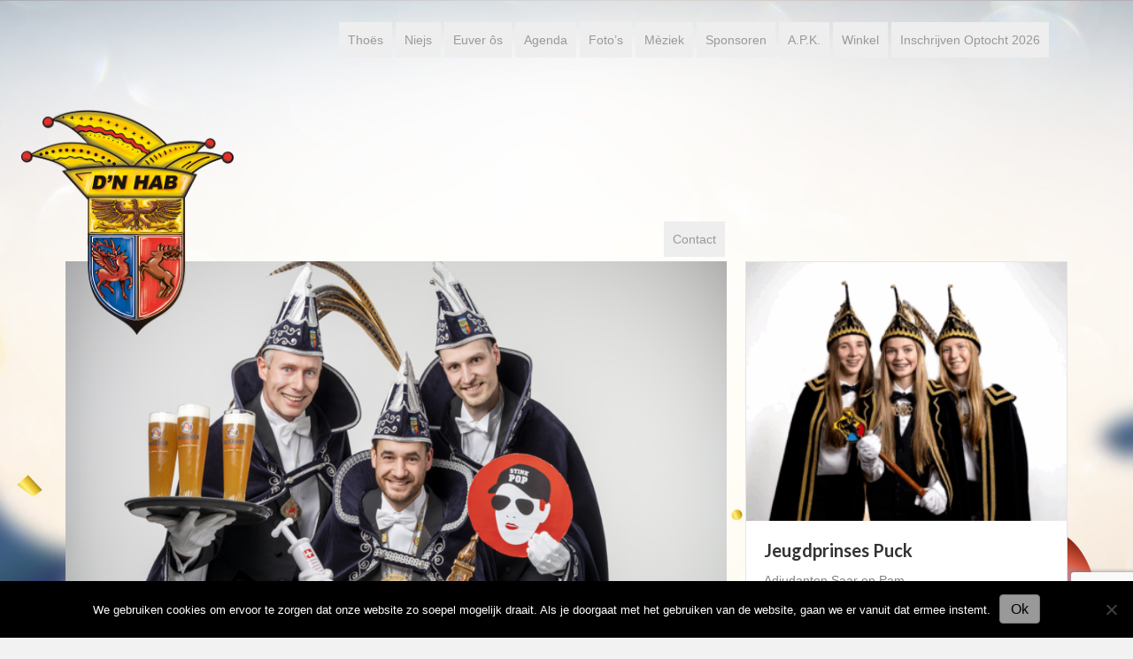

--- FILE ---
content_type: text/html; charset=UTF-8
request_url: https://cvdenhab.nl/event/bcl-treffe/
body_size: 15576
content:
<!DOCTYPE html>
<html lang="nl-NL">
<head>
<meta charset="UTF-8" />
<meta name='viewport' content='width=device-width, initial-scale=1.0' />
<meta http-equiv='X-UA-Compatible' content='IE=edge' />
<link rel="profile" href="https://gmpg.org/xfn/11" />
<link rel='stylesheet' id='tribe-events-views-v2-bootstrap-datepicker-styles-css' href='https://cvdenhab.nl/wp-content/plugins/the-events-calendar/vendor/bootstrap-datepicker/css/bootstrap-datepicker.standalone.min.css?ver=6.15.11' media='all' />
<link rel='stylesheet' id='tec-variables-skeleton-css' href='https://cvdenhab.nl/wp-content/plugins/the-events-calendar/common/build/css/variables-skeleton.css?ver=6.9.10' media='all' />
<link rel='stylesheet' id='tribe-common-skeleton-style-css' href='https://cvdenhab.nl/wp-content/plugins/the-events-calendar/common/build/css/common-skeleton.css?ver=6.9.10' media='all' />
<link rel='stylesheet' id='tribe-tooltipster-css-css' href='https://cvdenhab.nl/wp-content/plugins/the-events-calendar/common/vendor/tooltipster/tooltipster.bundle.min.css?ver=6.9.10' media='all' />
<link rel='stylesheet' id='tribe-events-views-v2-skeleton-css' href='https://cvdenhab.nl/wp-content/plugins/the-events-calendar/build/css/views-skeleton.css?ver=6.15.11' media='all' />
<link rel='stylesheet' id='tec-variables-full-css' href='https://cvdenhab.nl/wp-content/plugins/the-events-calendar/common/build/css/variables-full.css?ver=6.9.10' media='all' />
<link rel='stylesheet' id='tribe-common-full-style-css' href='https://cvdenhab.nl/wp-content/plugins/the-events-calendar/common/build/css/common-full.css?ver=6.9.10' media='all' />
<link rel='stylesheet' id='tribe-events-views-v2-full-css' href='https://cvdenhab.nl/wp-content/plugins/the-events-calendar/build/css/views-full.css?ver=6.15.11' media='all' />
<link rel='stylesheet' id='tribe-events-views-v2-print-css' href='https://cvdenhab.nl/wp-content/plugins/the-events-calendar/build/css/views-print.css?ver=6.15.11' media='print' />
<meta name='robots' content='index, follow, max-image-preview:large, max-snippet:-1, max-video-preview:-1' />
	<style>img:is([sizes="auto" i], [sizes^="auto," i]) { contain-intrinsic-size: 3000px 1500px }</style>
	
	<!-- This site is optimized with the Yoast SEO plugin v25.8 - https://yoast.com/wordpress/plugins/seo/ -->
	<title>BCL-treffe - Carnavalsvereiniging D&#039;n Hab</title>
	<link rel="canonical" href="https://cvdenhab.nl/event/bcl-treffe/" />
	<script type="application/ld+json" class="yoast-schema-graph">{"@context":"https://schema.org","@graph":[{"@type":"WebPage","@id":"https://cvdenhab.nl/event/bcl-treffe/","url":"https://cvdenhab.nl/event/bcl-treffe/","name":"BCL-treffe - Carnavalsvereiniging D&#039;n Hab","isPartOf":{"@id":"https://cvdenhab.nl/#website"},"datePublished":"2023-09-04T07:29:21+00:00","dateModified":"2023-09-04T07:31:24+00:00","breadcrumb":{"@id":"https://cvdenhab.nl/event/bcl-treffe/#breadcrumb"},"inLanguage":"nl-NL","potentialAction":[{"@type":"ReadAction","target":["https://cvdenhab.nl/event/bcl-treffe/"]}]},{"@type":"BreadcrumbList","@id":"https://cvdenhab.nl/event/bcl-treffe/#breadcrumb","itemListElement":[{"@type":"ListItem","position":1,"name":"Home","item":"https://cvdenhab.nl/"},{"@type":"ListItem","position":2,"name":"Evenementen","item":"https://cvdenhab.nl/agenda/"},{"@type":"ListItem","position":3,"name":"BCL-treffe"}]},{"@type":"WebSite","@id":"https://cvdenhab.nl/#website","url":"https://cvdenhab.nl/","name":"Carnavalsvereiniging D&#039;n Hab","description":"5x11","publisher":{"@id":"https://cvdenhab.nl/#organization"},"potentialAction":[{"@type":"SearchAction","target":{"@type":"EntryPoint","urlTemplate":"https://cvdenhab.nl/?s={search_term_string}"},"query-input":{"@type":"PropertyValueSpecification","valueRequired":true,"valueName":"search_term_string"}}],"inLanguage":"nl-NL"},{"@type":"Organization","@id":"https://cvdenhab.nl/#organization","name":"Carnavalsvereiniging D'n Hab","url":"https://cvdenhab.nl/","logo":{"@type":"ImageObject","inLanguage":"nl-NL","@id":"https://cvdenhab.nl/#/schema/logo/image/","url":"https://cvdenhab.nl/wp-content/uploads/2019/11/denhab-logo.png","contentUrl":"https://cvdenhab.nl/wp-content/uploads/2019/11/denhab-logo.png","width":491,"height":530,"caption":"Carnavalsvereiniging D'n Hab"},"image":{"@id":"https://cvdenhab.nl/#/schema/logo/image/"},"sameAs":["https://www.facebook.com/cv.denhab/","https://www.instagram.com/cvdenhab/"]}]}</script>
	<!-- / Yoast SEO plugin. -->


<link rel='dns-prefetch' href='//fonts.googleapis.com' />
<link href='https://fonts.gstatic.com' crossorigin rel='preconnect' />
<link rel="alternate" type="application/rss+xml" title="Carnavalsvereiniging D&#039;n Hab &raquo; feed" href="https://cvdenhab.nl/feed/" />
<link rel="alternate" type="application/rss+xml" title="Carnavalsvereiniging D&#039;n Hab &raquo; reacties feed" href="https://cvdenhab.nl/comments/feed/" />
<link rel="alternate" type="text/calendar" title="Carnavalsvereiniging D&#039;n Hab &raquo; iCal Feed" href="https://cvdenhab.nl/agenda/?ical=1" />
<link rel="alternate" type="application/rss+xml" title="Carnavalsvereiniging D&#039;n Hab &raquo; BCL-treffe reacties feed" href="https://cvdenhab.nl/event/bcl-treffe/feed/" />
<script>
window._wpemojiSettings = {"baseUrl":"https:\/\/s.w.org\/images\/core\/emoji\/16.0.1\/72x72\/","ext":".png","svgUrl":"https:\/\/s.w.org\/images\/core\/emoji\/16.0.1\/svg\/","svgExt":".svg","source":{"concatemoji":"https:\/\/cvdenhab.nl\/wp-includes\/js\/wp-emoji-release.min.js?ver=6.8.3"}};
/*! This file is auto-generated */
!function(s,n){var o,i,e;function c(e){try{var t={supportTests:e,timestamp:(new Date).valueOf()};sessionStorage.setItem(o,JSON.stringify(t))}catch(e){}}function p(e,t,n){e.clearRect(0,0,e.canvas.width,e.canvas.height),e.fillText(t,0,0);var t=new Uint32Array(e.getImageData(0,0,e.canvas.width,e.canvas.height).data),a=(e.clearRect(0,0,e.canvas.width,e.canvas.height),e.fillText(n,0,0),new Uint32Array(e.getImageData(0,0,e.canvas.width,e.canvas.height).data));return t.every(function(e,t){return e===a[t]})}function u(e,t){e.clearRect(0,0,e.canvas.width,e.canvas.height),e.fillText(t,0,0);for(var n=e.getImageData(16,16,1,1),a=0;a<n.data.length;a++)if(0!==n.data[a])return!1;return!0}function f(e,t,n,a){switch(t){case"flag":return n(e,"\ud83c\udff3\ufe0f\u200d\u26a7\ufe0f","\ud83c\udff3\ufe0f\u200b\u26a7\ufe0f")?!1:!n(e,"\ud83c\udde8\ud83c\uddf6","\ud83c\udde8\u200b\ud83c\uddf6")&&!n(e,"\ud83c\udff4\udb40\udc67\udb40\udc62\udb40\udc65\udb40\udc6e\udb40\udc67\udb40\udc7f","\ud83c\udff4\u200b\udb40\udc67\u200b\udb40\udc62\u200b\udb40\udc65\u200b\udb40\udc6e\u200b\udb40\udc67\u200b\udb40\udc7f");case"emoji":return!a(e,"\ud83e\udedf")}return!1}function g(e,t,n,a){var r="undefined"!=typeof WorkerGlobalScope&&self instanceof WorkerGlobalScope?new OffscreenCanvas(300,150):s.createElement("canvas"),o=r.getContext("2d",{willReadFrequently:!0}),i=(o.textBaseline="top",o.font="600 32px Arial",{});return e.forEach(function(e){i[e]=t(o,e,n,a)}),i}function t(e){var t=s.createElement("script");t.src=e,t.defer=!0,s.head.appendChild(t)}"undefined"!=typeof Promise&&(o="wpEmojiSettingsSupports",i=["flag","emoji"],n.supports={everything:!0,everythingExceptFlag:!0},e=new Promise(function(e){s.addEventListener("DOMContentLoaded",e,{once:!0})}),new Promise(function(t){var n=function(){try{var e=JSON.parse(sessionStorage.getItem(o));if("object"==typeof e&&"number"==typeof e.timestamp&&(new Date).valueOf()<e.timestamp+604800&&"object"==typeof e.supportTests)return e.supportTests}catch(e){}return null}();if(!n){if("undefined"!=typeof Worker&&"undefined"!=typeof OffscreenCanvas&&"undefined"!=typeof URL&&URL.createObjectURL&&"undefined"!=typeof Blob)try{var e="postMessage("+g.toString()+"("+[JSON.stringify(i),f.toString(),p.toString(),u.toString()].join(",")+"));",a=new Blob([e],{type:"text/javascript"}),r=new Worker(URL.createObjectURL(a),{name:"wpTestEmojiSupports"});return void(r.onmessage=function(e){c(n=e.data),r.terminate(),t(n)})}catch(e){}c(n=g(i,f,p,u))}t(n)}).then(function(e){for(var t in e)n.supports[t]=e[t],n.supports.everything=n.supports.everything&&n.supports[t],"flag"!==t&&(n.supports.everythingExceptFlag=n.supports.everythingExceptFlag&&n.supports[t]);n.supports.everythingExceptFlag=n.supports.everythingExceptFlag&&!n.supports.flag,n.DOMReady=!1,n.readyCallback=function(){n.DOMReady=!0}}).then(function(){return e}).then(function(){var e;n.supports.everything||(n.readyCallback(),(e=n.source||{}).concatemoji?t(e.concatemoji):e.wpemoji&&e.twemoji&&(t(e.twemoji),t(e.wpemoji)))}))}((window,document),window._wpemojiSettings);
</script>
<link rel='stylesheet' id='tribe-events-v2-single-skeleton-css' href='https://cvdenhab.nl/wp-content/plugins/the-events-calendar/build/css/tribe-events-single-skeleton.css?ver=6.15.11' media='all' />
<link rel='stylesheet' id='tribe-events-v2-single-skeleton-full-css' href='https://cvdenhab.nl/wp-content/plugins/the-events-calendar/build/css/tribe-events-single-full.css?ver=6.15.11' media='all' />
<style id='wp-emoji-styles-inline-css'>

	img.wp-smiley, img.emoji {
		display: inline !important;
		border: none !important;
		box-shadow: none !important;
		height: 1em !important;
		width: 1em !important;
		margin: 0 0.07em !important;
		vertical-align: -0.1em !important;
		background: none !important;
		padding: 0 !important;
	}
</style>
<link rel='stylesheet' id='wp-block-library-css' href='https://cvdenhab.nl/wp-includes/css/dist/block-library/style.min.css?ver=6.8.3' media='all' />
<style id='wp-block-library-theme-inline-css'>
.wp-block-audio :where(figcaption){color:#555;font-size:13px;text-align:center}.is-dark-theme .wp-block-audio :where(figcaption){color:#ffffffa6}.wp-block-audio{margin:0 0 1em}.wp-block-code{border:1px solid #ccc;border-radius:4px;font-family:Menlo,Consolas,monaco,monospace;padding:.8em 1em}.wp-block-embed :where(figcaption){color:#555;font-size:13px;text-align:center}.is-dark-theme .wp-block-embed :where(figcaption){color:#ffffffa6}.wp-block-embed{margin:0 0 1em}.blocks-gallery-caption{color:#555;font-size:13px;text-align:center}.is-dark-theme .blocks-gallery-caption{color:#ffffffa6}:root :where(.wp-block-image figcaption){color:#555;font-size:13px;text-align:center}.is-dark-theme :root :where(.wp-block-image figcaption){color:#ffffffa6}.wp-block-image{margin:0 0 1em}.wp-block-pullquote{border-bottom:4px solid;border-top:4px solid;color:currentColor;margin-bottom:1.75em}.wp-block-pullquote cite,.wp-block-pullquote footer,.wp-block-pullquote__citation{color:currentColor;font-size:.8125em;font-style:normal;text-transform:uppercase}.wp-block-quote{border-left:.25em solid;margin:0 0 1.75em;padding-left:1em}.wp-block-quote cite,.wp-block-quote footer{color:currentColor;font-size:.8125em;font-style:normal;position:relative}.wp-block-quote:where(.has-text-align-right){border-left:none;border-right:.25em solid;padding-left:0;padding-right:1em}.wp-block-quote:where(.has-text-align-center){border:none;padding-left:0}.wp-block-quote.is-large,.wp-block-quote.is-style-large,.wp-block-quote:where(.is-style-plain){border:none}.wp-block-search .wp-block-search__label{font-weight:700}.wp-block-search__button{border:1px solid #ccc;padding:.375em .625em}:where(.wp-block-group.has-background){padding:1.25em 2.375em}.wp-block-separator.has-css-opacity{opacity:.4}.wp-block-separator{border:none;border-bottom:2px solid;margin-left:auto;margin-right:auto}.wp-block-separator.has-alpha-channel-opacity{opacity:1}.wp-block-separator:not(.is-style-wide):not(.is-style-dots){width:100px}.wp-block-separator.has-background:not(.is-style-dots){border-bottom:none;height:1px}.wp-block-separator.has-background:not(.is-style-wide):not(.is-style-dots){height:2px}.wp-block-table{margin:0 0 1em}.wp-block-table td,.wp-block-table th{word-break:normal}.wp-block-table :where(figcaption){color:#555;font-size:13px;text-align:center}.is-dark-theme .wp-block-table :where(figcaption){color:#ffffffa6}.wp-block-video :where(figcaption){color:#555;font-size:13px;text-align:center}.is-dark-theme .wp-block-video :where(figcaption){color:#ffffffa6}.wp-block-video{margin:0 0 1em}:root :where(.wp-block-template-part.has-background){margin-bottom:0;margin-top:0;padding:1.25em 2.375em}
</style>
<style id='classic-theme-styles-inline-css'>
/*! This file is auto-generated */
.wp-block-button__link{color:#fff;background-color:#32373c;border-radius:9999px;box-shadow:none;text-decoration:none;padding:calc(.667em + 2px) calc(1.333em + 2px);font-size:1.125em}.wp-block-file__button{background:#32373c;color:#fff;text-decoration:none}
</style>
<style id='global-styles-inline-css'>
:root{--wp--preset--aspect-ratio--square: 1;--wp--preset--aspect-ratio--4-3: 4/3;--wp--preset--aspect-ratio--3-4: 3/4;--wp--preset--aspect-ratio--3-2: 3/2;--wp--preset--aspect-ratio--2-3: 2/3;--wp--preset--aspect-ratio--16-9: 16/9;--wp--preset--aspect-ratio--9-16: 9/16;--wp--preset--color--black: #000000;--wp--preset--color--cyan-bluish-gray: #abb8c3;--wp--preset--color--white: #ffffff;--wp--preset--color--pale-pink: #f78da7;--wp--preset--color--vivid-red: #cf2e2e;--wp--preset--color--luminous-vivid-orange: #ff6900;--wp--preset--color--luminous-vivid-amber: #fcb900;--wp--preset--color--light-green-cyan: #7bdcb5;--wp--preset--color--vivid-green-cyan: #00d084;--wp--preset--color--pale-cyan-blue: #8ed1fc;--wp--preset--color--vivid-cyan-blue: #0693e3;--wp--preset--color--vivid-purple: #9b51e0;--wp--preset--gradient--vivid-cyan-blue-to-vivid-purple: linear-gradient(135deg,rgba(6,147,227,1) 0%,rgb(155,81,224) 100%);--wp--preset--gradient--light-green-cyan-to-vivid-green-cyan: linear-gradient(135deg,rgb(122,220,180) 0%,rgb(0,208,130) 100%);--wp--preset--gradient--luminous-vivid-amber-to-luminous-vivid-orange: linear-gradient(135deg,rgba(252,185,0,1) 0%,rgba(255,105,0,1) 100%);--wp--preset--gradient--luminous-vivid-orange-to-vivid-red: linear-gradient(135deg,rgba(255,105,0,1) 0%,rgb(207,46,46) 100%);--wp--preset--gradient--very-light-gray-to-cyan-bluish-gray: linear-gradient(135deg,rgb(238,238,238) 0%,rgb(169,184,195) 100%);--wp--preset--gradient--cool-to-warm-spectrum: linear-gradient(135deg,rgb(74,234,220) 0%,rgb(151,120,209) 20%,rgb(207,42,186) 40%,rgb(238,44,130) 60%,rgb(251,105,98) 80%,rgb(254,248,76) 100%);--wp--preset--gradient--blush-light-purple: linear-gradient(135deg,rgb(255,206,236) 0%,rgb(152,150,240) 100%);--wp--preset--gradient--blush-bordeaux: linear-gradient(135deg,rgb(254,205,165) 0%,rgb(254,45,45) 50%,rgb(107,0,62) 100%);--wp--preset--gradient--luminous-dusk: linear-gradient(135deg,rgb(255,203,112) 0%,rgb(199,81,192) 50%,rgb(65,88,208) 100%);--wp--preset--gradient--pale-ocean: linear-gradient(135deg,rgb(255,245,203) 0%,rgb(182,227,212) 50%,rgb(51,167,181) 100%);--wp--preset--gradient--electric-grass: linear-gradient(135deg,rgb(202,248,128) 0%,rgb(113,206,126) 100%);--wp--preset--gradient--midnight: linear-gradient(135deg,rgb(2,3,129) 0%,rgb(40,116,252) 100%);--wp--preset--font-size--small: 13px;--wp--preset--font-size--medium: 20px;--wp--preset--font-size--large: 36px;--wp--preset--font-size--x-large: 42px;--wp--preset--spacing--20: 0.44rem;--wp--preset--spacing--30: 0.67rem;--wp--preset--spacing--40: 1rem;--wp--preset--spacing--50: 1.5rem;--wp--preset--spacing--60: 2.25rem;--wp--preset--spacing--70: 3.38rem;--wp--preset--spacing--80: 5.06rem;--wp--preset--shadow--natural: 6px 6px 9px rgba(0, 0, 0, 0.2);--wp--preset--shadow--deep: 12px 12px 50px rgba(0, 0, 0, 0.4);--wp--preset--shadow--sharp: 6px 6px 0px rgba(0, 0, 0, 0.2);--wp--preset--shadow--outlined: 6px 6px 0px -3px rgba(255, 255, 255, 1), 6px 6px rgba(0, 0, 0, 1);--wp--preset--shadow--crisp: 6px 6px 0px rgba(0, 0, 0, 1);}:where(.is-layout-flex){gap: 0.5em;}:where(.is-layout-grid){gap: 0.5em;}body .is-layout-flex{display: flex;}.is-layout-flex{flex-wrap: wrap;align-items: center;}.is-layout-flex > :is(*, div){margin: 0;}body .is-layout-grid{display: grid;}.is-layout-grid > :is(*, div){margin: 0;}:where(.wp-block-columns.is-layout-flex){gap: 2em;}:where(.wp-block-columns.is-layout-grid){gap: 2em;}:where(.wp-block-post-template.is-layout-flex){gap: 1.25em;}:where(.wp-block-post-template.is-layout-grid){gap: 1.25em;}.has-black-color{color: var(--wp--preset--color--black) !important;}.has-cyan-bluish-gray-color{color: var(--wp--preset--color--cyan-bluish-gray) !important;}.has-white-color{color: var(--wp--preset--color--white) !important;}.has-pale-pink-color{color: var(--wp--preset--color--pale-pink) !important;}.has-vivid-red-color{color: var(--wp--preset--color--vivid-red) !important;}.has-luminous-vivid-orange-color{color: var(--wp--preset--color--luminous-vivid-orange) !important;}.has-luminous-vivid-amber-color{color: var(--wp--preset--color--luminous-vivid-amber) !important;}.has-light-green-cyan-color{color: var(--wp--preset--color--light-green-cyan) !important;}.has-vivid-green-cyan-color{color: var(--wp--preset--color--vivid-green-cyan) !important;}.has-pale-cyan-blue-color{color: var(--wp--preset--color--pale-cyan-blue) !important;}.has-vivid-cyan-blue-color{color: var(--wp--preset--color--vivid-cyan-blue) !important;}.has-vivid-purple-color{color: var(--wp--preset--color--vivid-purple) !important;}.has-black-background-color{background-color: var(--wp--preset--color--black) !important;}.has-cyan-bluish-gray-background-color{background-color: var(--wp--preset--color--cyan-bluish-gray) !important;}.has-white-background-color{background-color: var(--wp--preset--color--white) !important;}.has-pale-pink-background-color{background-color: var(--wp--preset--color--pale-pink) !important;}.has-vivid-red-background-color{background-color: var(--wp--preset--color--vivid-red) !important;}.has-luminous-vivid-orange-background-color{background-color: var(--wp--preset--color--luminous-vivid-orange) !important;}.has-luminous-vivid-amber-background-color{background-color: var(--wp--preset--color--luminous-vivid-amber) !important;}.has-light-green-cyan-background-color{background-color: var(--wp--preset--color--light-green-cyan) !important;}.has-vivid-green-cyan-background-color{background-color: var(--wp--preset--color--vivid-green-cyan) !important;}.has-pale-cyan-blue-background-color{background-color: var(--wp--preset--color--pale-cyan-blue) !important;}.has-vivid-cyan-blue-background-color{background-color: var(--wp--preset--color--vivid-cyan-blue) !important;}.has-vivid-purple-background-color{background-color: var(--wp--preset--color--vivid-purple) !important;}.has-black-border-color{border-color: var(--wp--preset--color--black) !important;}.has-cyan-bluish-gray-border-color{border-color: var(--wp--preset--color--cyan-bluish-gray) !important;}.has-white-border-color{border-color: var(--wp--preset--color--white) !important;}.has-pale-pink-border-color{border-color: var(--wp--preset--color--pale-pink) !important;}.has-vivid-red-border-color{border-color: var(--wp--preset--color--vivid-red) !important;}.has-luminous-vivid-orange-border-color{border-color: var(--wp--preset--color--luminous-vivid-orange) !important;}.has-luminous-vivid-amber-border-color{border-color: var(--wp--preset--color--luminous-vivid-amber) !important;}.has-light-green-cyan-border-color{border-color: var(--wp--preset--color--light-green-cyan) !important;}.has-vivid-green-cyan-border-color{border-color: var(--wp--preset--color--vivid-green-cyan) !important;}.has-pale-cyan-blue-border-color{border-color: var(--wp--preset--color--pale-cyan-blue) !important;}.has-vivid-cyan-blue-border-color{border-color: var(--wp--preset--color--vivid-cyan-blue) !important;}.has-vivid-purple-border-color{border-color: var(--wp--preset--color--vivid-purple) !important;}.has-vivid-cyan-blue-to-vivid-purple-gradient-background{background: var(--wp--preset--gradient--vivid-cyan-blue-to-vivid-purple) !important;}.has-light-green-cyan-to-vivid-green-cyan-gradient-background{background: var(--wp--preset--gradient--light-green-cyan-to-vivid-green-cyan) !important;}.has-luminous-vivid-amber-to-luminous-vivid-orange-gradient-background{background: var(--wp--preset--gradient--luminous-vivid-amber-to-luminous-vivid-orange) !important;}.has-luminous-vivid-orange-to-vivid-red-gradient-background{background: var(--wp--preset--gradient--luminous-vivid-orange-to-vivid-red) !important;}.has-very-light-gray-to-cyan-bluish-gray-gradient-background{background: var(--wp--preset--gradient--very-light-gray-to-cyan-bluish-gray) !important;}.has-cool-to-warm-spectrum-gradient-background{background: var(--wp--preset--gradient--cool-to-warm-spectrum) !important;}.has-blush-light-purple-gradient-background{background: var(--wp--preset--gradient--blush-light-purple) !important;}.has-blush-bordeaux-gradient-background{background: var(--wp--preset--gradient--blush-bordeaux) !important;}.has-luminous-dusk-gradient-background{background: var(--wp--preset--gradient--luminous-dusk) !important;}.has-pale-ocean-gradient-background{background: var(--wp--preset--gradient--pale-ocean) !important;}.has-electric-grass-gradient-background{background: var(--wp--preset--gradient--electric-grass) !important;}.has-midnight-gradient-background{background: var(--wp--preset--gradient--midnight) !important;}.has-small-font-size{font-size: var(--wp--preset--font-size--small) !important;}.has-medium-font-size{font-size: var(--wp--preset--font-size--medium) !important;}.has-large-font-size{font-size: var(--wp--preset--font-size--large) !important;}.has-x-large-font-size{font-size: var(--wp--preset--font-size--x-large) !important;}
:where(.wp-block-post-template.is-layout-flex){gap: 1.25em;}:where(.wp-block-post-template.is-layout-grid){gap: 1.25em;}
:where(.wp-block-columns.is-layout-flex){gap: 2em;}:where(.wp-block-columns.is-layout-grid){gap: 2em;}
:root :where(.wp-block-pullquote){font-size: 1.5em;line-height: 1.6;}
</style>
<link rel='stylesheet' id='contact-form-7-css' href='https://cvdenhab.nl/wp-content/plugins/contact-form-7/includes/css/styles.css?ver=6.1.1' media='all' />
<link rel='stylesheet' id='cookie-notice-front-css' href='https://cvdenhab.nl/wp-content/plugins/cookie-notice/css/front.min.css?ver=2.5.7' media='all' />
<link rel='stylesheet' id='woocommerce-layout-css' href='https://cvdenhab.nl/wp-content/plugins/woocommerce/assets/css/woocommerce-layout.css?ver=10.1.3' media='all' />
<link rel='stylesheet' id='woocommerce-smallscreen-css' href='https://cvdenhab.nl/wp-content/plugins/woocommerce/assets/css/woocommerce-smallscreen.css?ver=10.1.3' media='only screen and (max-width: 767px)' />
<link rel='stylesheet' id='woocommerce-general-css' href='https://cvdenhab.nl/wp-content/plugins/woocommerce/assets/css/woocommerce.css?ver=10.1.3' media='all' />
<style id='woocommerce-inline-inline-css'>
.woocommerce form .form-row .required { visibility: visible; }
</style>
<link rel='stylesheet' id='wp-polls-css' href='https://cvdenhab.nl/wp-content/plugins/wp-polls/polls-css.css?ver=2.77.3' media='all' />
<style id='wp-polls-inline-css'>
.wp-polls .pollbar {
	margin: 1px;
	font-size: 6px;
	line-height: 8px;
	height: 8px;
	background-image: url('https://cvdenhab.nl/wp-content/plugins/wp-polls/images/default/pollbg.gif');
	border: 1px solid #c8c8c8;
}

</style>
<link rel='stylesheet' id='wpcf7-redirect-script-frontend-css' href='https://cvdenhab.nl/wp-content/plugins/wpcf7-redirect/build/assets/frontend-script.css?ver=2c532d7e2be36f6af233' media='all' />
<link rel='stylesheet' id='yui3-css' href='https://cvdenhab.nl/wp-content/plugins/bb-plugin/css/yui3.css?ver=2.4.0.6' media='all' />
<link rel='stylesheet' id='fl-slideshow-css' href='https://cvdenhab.nl/wp-content/plugins/bb-plugin/css/fl-slideshow.min.css?ver=2.4.0.6' media='all' />
<link rel='stylesheet' id='jquery-bxslider-css' href='https://cvdenhab.nl/wp-content/plugins/bb-plugin/css/jquery.bxslider.css?ver=2.4.0.6' media='all' />
<link rel='stylesheet' id='fl-builder-layout-bundle-2a29e6cab82ff3d3f8b714580f7bd549-css' href='https://cvdenhab.nl/wp-content/uploads/bb-plugin/cache/2a29e6cab82ff3d3f8b714580f7bd549-layout-bundle.css?ver=2.4.0.6-1.3.2.3' media='all' />
<link rel='stylesheet' id='brands-styles-css' href='https://cvdenhab.nl/wp-content/plugins/woocommerce/assets/css/brands.css?ver=10.1.3' media='all' />
<link rel='stylesheet' id='photonic-slider-css' href='https://cvdenhab.nl/wp-content/plugins/photonic/include/ext/splide/splide.min.css?ver=20250826-145959' media='all' />
<link rel='stylesheet' id='photonic-lightbox-css' href='https://cvdenhab.nl/wp-content/plugins/photonic/include/ext/fancybox3/fancybox3.min.css?ver=20250826-145959' media='all' />
<link rel='stylesheet' id='photonic-css' href='https://cvdenhab.nl/wp-content/plugins/photonic/include/css/front-end/core/photonic.min.css?ver=20250826-145959' media='all' />
<style id='photonic-inline-css'>
/* Retrieved from saved CSS */
.photonic-panel { background:  rgb(17,17,17)  !important;

	border-top: none;
	border-right: none;
	border-bottom: none;
	border-left: none;
 }
.photonic-flickr-stream .photonic-pad-photosets { margin: 10px; }
.photonic-flickr-stream .photonic-pad-galleries { margin: 10px; }
.photonic-flickr-stream .photonic-pad-photos { padding: 5px 10px; }
.photonic-google-stream .photonic-pad-photos { padding: 5px 10px; }
.photonic-zenfolio-stream .photonic-pad-photos { padding: 5px 10px; }
.photonic-zenfolio-stream .photonic-pad-photosets { margin: 5px 10px; }
.photonic-smug-stream .photonic-pad-albums { margin: 10px; }
.photonic-smug-stream .photonic-pad-photos { padding: 5px 10px; }
.photonic-random-layout .photonic-thumb { padding: 2px}
.photonic-masonry-layout .photonic-thumb { padding: 2px}
.photonic-mosaic-layout .photonic-thumb { padding: 2px}

</style>
<link rel='stylesheet' id='jquery-magnificpopup-css' href='https://cvdenhab.nl/wp-content/plugins/bb-plugin/css/jquery.magnificpopup.min.css?ver=2.4.0.6' media='all' />
<link rel='stylesheet' id='font-awesome-5-css' href='https://cvdenhab.nl/wp-content/plugins/bb-plugin/fonts/fontawesome/5.14.0/css/all.min.css?ver=2.4.0.6' media='all' />
<link rel='stylesheet' id='base-css' href='https://cvdenhab.nl/wp-content/themes/bb-theme/css/base.min.css?ver=1.7.7' media='all' />
<link rel='stylesheet' id='fl-automator-skin-css' href='https://cvdenhab.nl/wp-content/uploads/bb-theme/skin-638754bece59d.css?ver=1.7.7' media='all' />
<link rel='stylesheet' id='fl-child-theme-css' href='https://cvdenhab.nl/wp-content/themes/bb-theme-child/style.css?ver=6.8.3' media='all' />
<link rel='stylesheet' id='pp-animate-css' href='https://cvdenhab.nl/wp-content/plugins/bbpowerpack/assets/css/animate.min.css?ver=3.5.1' media='all' />
<link rel='stylesheet' id='fl-builder-google-fonts-72eb64efc25e308fe3127d0ef90a0d16-css' href='//fonts.googleapis.com/css?family=Lato%3A700&#038;ver=6.8.3' media='all' />
<script src="https://cvdenhab.nl/wp-includes/js/jquery/jquery.min.js?ver=3.7.1" id="jquery-core-js"></script>
<script src="https://cvdenhab.nl/wp-includes/js/jquery/jquery-migrate.min.js?ver=3.4.1" id="jquery-migrate-js"></script>
<script src="https://cvdenhab.nl/wp-content/plugins/the-events-calendar/common/build/js/tribe-common.js?ver=9c44e11f3503a33e9540" id="tribe-common-js"></script>
<script src="https://cvdenhab.nl/wp-content/plugins/the-events-calendar/build/js/views/breakpoints.js?ver=4208de2df2852e0b91ec" id="tribe-events-views-v2-breakpoints-js"></script>
<script id="cookie-notice-front-js-before">
var cnArgs = {"ajaxUrl":"https:\/\/cvdenhab.nl\/wp-admin\/admin-ajax.php","nonce":"246c0fd1c6","hideEffect":"fade","position":"bottom","onScroll":false,"onScrollOffset":100,"onClick":false,"cookieName":"cookie_notice_accepted","cookieTime":2592000,"cookieTimeRejected":2592000,"globalCookie":false,"redirection":true,"cache":false,"revokeCookies":false,"revokeCookiesOpt":"automatic"};
</script>
<script src="https://cvdenhab.nl/wp-content/plugins/cookie-notice/js/front.min.js?ver=2.5.7" id="cookie-notice-front-js"></script>
<script src="https://cvdenhab.nl/wp-content/plugins/woocommerce/assets/js/jquery-blockui/jquery.blockUI.min.js?ver=2.7.0-wc.10.1.3" id="jquery-blockui-js" defer data-wp-strategy="defer"></script>
<script id="wc-add-to-cart-js-extra">
var wc_add_to_cart_params = {"ajax_url":"\/wp-admin\/admin-ajax.php","wc_ajax_url":"\/?wc-ajax=%%endpoint%%","i18n_view_cart":"Bekijk winkelwagen","cart_url":"https:\/\/cvdenhab.nl\/winkelwagen\/","is_cart":"","cart_redirect_after_add":"no"};
</script>
<script src="https://cvdenhab.nl/wp-content/plugins/woocommerce/assets/js/frontend/add-to-cart.min.js?ver=10.1.3" id="wc-add-to-cart-js" defer data-wp-strategy="defer"></script>
<script src="https://cvdenhab.nl/wp-content/plugins/woocommerce/assets/js/js-cookie/js.cookie.min.js?ver=2.1.4-wc.10.1.3" id="js-cookie-js" defer data-wp-strategy="defer"></script>
<script id="woocommerce-js-extra">
var woocommerce_params = {"ajax_url":"\/wp-admin\/admin-ajax.php","wc_ajax_url":"\/?wc-ajax=%%endpoint%%","i18n_password_show":"Wachtwoord weergeven","i18n_password_hide":"Wachtwoord verbergen"};
</script>
<script src="https://cvdenhab.nl/wp-content/plugins/woocommerce/assets/js/frontend/woocommerce.min.js?ver=10.1.3" id="woocommerce-js" defer data-wp-strategy="defer"></script>
<script src="https://cvdenhab.nl/wp-includes/js/imagesloaded.min.js?ver=6.8.3" id="imagesloaded-js"></script>
<link rel="https://api.w.org/" href="https://cvdenhab.nl/wp-json/" /><link rel="alternate" title="JSON" type="application/json" href="https://cvdenhab.nl/wp-json/wp/v2/tribe_events/1206" /><link rel="EditURI" type="application/rsd+xml" title="RSD" href="https://cvdenhab.nl/xmlrpc.php?rsd" />
<meta name="generator" content="WordPress 6.8.3" />
<meta name="generator" content="WooCommerce 10.1.3" />
<link rel='shortlink' href='https://cvdenhab.nl/?p=1206' />
<link rel="alternate" title="oEmbed (JSON)" type="application/json+oembed" href="https://cvdenhab.nl/wp-json/oembed/1.0/embed?url=https%3A%2F%2Fcvdenhab.nl%2Fevent%2Fbcl-treffe%2F" />
<link rel="alternate" title="oEmbed (XML)" type="text/xml+oembed" href="https://cvdenhab.nl/wp-json/oembed/1.0/embed?url=https%3A%2F%2Fcvdenhab.nl%2Fevent%2Fbcl-treffe%2F&#038;format=xml" />
		<script>
			var bb_powerpack = {
				ajaxurl: 'https://cvdenhab.nl/wp-admin/admin-ajax.php'
			};
		</script>
		<meta name="tec-api-version" content="v1"><meta name="tec-api-origin" content="https://cvdenhab.nl"><link rel="alternate" href="https://cvdenhab.nl/wp-json/tribe/events/v1/events/1206" />	<noscript><style>.woocommerce-product-gallery{ opacity: 1 !important; }</style></noscript>
	<style>.recentcomments a{display:inline !important;padding:0 !important;margin:0 !important;}</style><script type="application/ld+json">
[{"@context":"http://schema.org","@type":"Event","name":"BCL-treffe","description":"","url":"https://cvdenhab.nl/event/bcl-treffe/","eventAttendanceMode":"https://schema.org/OfflineEventAttendanceMode","eventStatus":"https://schema.org/EventScheduled","startDate":"2023-11-26T00:00:00+01:00","endDate":"2023-11-26T23:59:59+01:00","location":{"@type":"Place","name":"Echt","description":"","url":"","address":{"@type":"PostalAddress"},"telephone":"","sameAs":""},"performer":"Organization"}]
</script><link rel="icon" href="https://cvdenhab.nl/wp-content/uploads/2020/05/favicon.png" sizes="32x32" />
<link rel="icon" href="https://cvdenhab.nl/wp-content/uploads/2020/05/favicon.png" sizes="192x192" />
<link rel="apple-touch-icon" href="https://cvdenhab.nl/wp-content/uploads/2020/05/favicon.png" />
<meta name="msapplication-TileImage" content="https://cvdenhab.nl/wp-content/uploads/2020/05/favicon.png" />
		<style id="wp-custom-css">
			div#tribe-events-bar {
    display: none !important;
}

span.tribe-events-list-separator-month,
a.tribe-events-read-more,
#tribe-events a.tribe-events-ical.tribe-events-button {
    display: none;
}		</style>
		
  <!--      
                                            i                                                                                 
                                          iiii                                                                               
                                          iiiii                                                                              
                                         ;iiiii                                                                              
                          ii             iiiiii       .LLLLLLfttLLLLLL1                                                      
                          iiiii          :iiiii    LLL                 iLL1                                                  
                          iiiiiii;        iiiii  :1                        LL                                                
                           ;iiiiiii.      iiiii                              LL                                              
                             iiiiiiii     .iii,                                LL                                            
                               ;iiiiii     iii            ;L.                   LL                                           
                                  iiiii    ii            LLLL                    LL  iLLLLLLLLLLLL                           
                                     iii                                          LLL              LL1                       
                                       ::      ;CCCCCCCC:  LL                                        ,LL                     
                                          CCCCCCCCCCCCC  1LLLL                                         tL                    
                                     LCCCCCCCCCCCi                                                       L                   
                                 CCCCCCCCC1                      Libelnet B.V                             :L                  
                             1CCCCCCC,    ,   .ii                Dorpstraat 58                            Lt                 
                          CCCCCCf         i     iiii             5993 AP  MAASBREE                       LL                 
                       CCCCCt     ;      iii     iiiii:                                                   LL                 
                    fCCCC      LL        iii      iiiiii         T: +31 77 465 0295                         LLL              
                  CCCt        LL        iiii;      iiiiiii       I: www libelnet.nl                           fL1           
               1CCt           L         iiiii       iiiiiii      M: info@libelnet.nl                             LL          
             LCC             LL        iiiiii        iiiiiii                                                      tL         
           CC                LL        iiiiii          iiiii                                                       LL        
         LC                  fL        iiiii,            .ii                                                       1L        
       .C                     L,       iiiii                                                                       fL        
      C                       ,L       iiii;                                                                       L1        
    ;                          .L,      iii                     ONLINE & OFFLINE MEDIA PROFESSIONALS              LL         
   .                             LL                                                                              LL          
                                   LLL                                                                        ,LL            
                                      fLLLL;.                                                             tLLL.     
                             
 -->

<!-- Global site tag (gtag.js) - Google Analytics -->
<script async src="https://www.googletagmanager.com/gtag/js?id=UA-45668496-1'"></script>
<script>
  window.dataLayer = window.dataLayer || [];
  function gtag(){dataLayer.push(arguments);}
  gtag('js', new Date());

  gtag('config', 'UA-45668496-1');
</script>

</head>
<body class="wp-singular tribe_events-template-default single single-tribe_events postid-1206 wp-theme-bb-theme wp-child-theme-bb-theme-child theme-bb-theme cookies-not-set woocommerce-no-js tribe-events-page-template tribe-no-js fl-theme-builder-header fl-framework-base fl-preset-default fl-fixed-width fl-scroll-to-top fl-submenu-indicator events-single tribe-events-style-full tribe-events-style-theme" itemscope="itemscope" itemtype="https://schema.org/WebPage">
<a aria-label="Spring naar content" class="fl-screen-reader-text" href="#fl-main-content">Spring naar content</a><div class="fl-page">
	<header class="fl-builder-content fl-builder-content-201 fl-builder-global-templates-locked tribe-events-single" data-post-id="201" data-type="header" data-sticky="0" data-sticky-breakpoint="medium" data-shrink="0" data-overlay="0" data-overlay-bg="transparent" data-shrink-image-height="50px" itemscope="itemscope" itemtype="http://schema.org/WPHeader"><header class="fl-row fl-row-full-width fl-row-bg-none fl-node-5df8e434997df" data-node="5df8e434997df">
	<div class="fl-row-content-wrap">
						<div class="fl-row-content fl-row-fixed-width fl-node-content">
		
<div class="fl-col-group fl-node-5df8e43499827 fl-col-group-equal-height fl-col-group-align-center fl-col-group-custom-width" data-node="5df8e43499827">
			<div class="fl-col fl-node-5df8e43499868 fl-col-small" data-node="5df8e43499868">
	<div class="fl-col-content fl-node-content">
	<div class="fl-module fl-module-photo fl-node-5df8e54cc5410" data-node="5df8e54cc5410">
	<div class="fl-module-content fl-node-content">
		<div class="fl-photo fl-photo-align-" itemscope itemtype="https://schema.org/ImageObject">
	<div class="fl-photo-content fl-photo-img-png">
				<a href="https://cvdenhab.nl/" target="_self" itemprop="url">
				<img loading="lazy" decoding="async" class="fl-photo-img wp-image-494 size-full" src="https://cvdenhab.nl/wp-content/uploads/2019/12/Hab-logo-3D-2020.png" alt="Hab logo 3D 2020" itemprop="image" height="530" width="498" title="Hab logo 3D 2020"  data-no-lazy="1" srcset="https://cvdenhab.nl/wp-content/uploads/2019/12/Hab-logo-3D-2020.png 498w, https://cvdenhab.nl/wp-content/uploads/2019/12/Hab-logo-3D-2020-282x300.png 282w" sizes="auto, (max-width: 498px) 100vw, 498px" />
				</a>
					</div>
	</div>
	</div>
</div>
	</div>
</div>
			<div class="fl-col fl-node-5df8e434998a8" data-node="5df8e434998a8">
	<div class="fl-col-content fl-node-content">
	<div class="fl-module fl-module-pp-advanced-menu fl-node-5dfa40054459d" data-node="5dfa40054459d">
	<div class="fl-module-content fl-node-content">
		<div class="pp-advanced-menu pp-advanced-menu-accordion-collapse pp-menu-default">
   	<div class="pp-advanced-menu-mobile-toggle hamburger"><div class="pp-hamburger"><div class="pp-hamburger-box"><div class="pp-hamburger-inner"></div></div></div></div>   <div class="pp-clear"></div>

		
	   	<ul id="menu-hoofdmenu" class="menu pp-advanced-menu-horizontal pp-toggle-none"><li id="menu-item-51" class="menu-item menu-item-type-post_type menu-item-object-page menu-item-home"><a href="https://cvdenhab.nl/" tabindex="0" role="link"><span class="menu-item-text">Thoës</span></a></li>
<li id="menu-item-439" class="menu-item menu-item-type-post_type menu-item-object-page current_page_parent"><a href="https://cvdenhab.nl/letste-niejs/" tabindex="0" role="link"><span class="menu-item-text">Niejs</span></a></li>
<li id="menu-item-55" class="menu-item menu-item-type-post_type menu-item-object-page menu-item-has-children pp-has-submenu"><div class="pp-has-submenu-container"><a href="https://cvdenhab.nl/over-ons/" tabindex="0" role="link"><span class="menu-item-text">Euver ôs<span class="pp-menu-toggle"></span></span></a></div>
<ul class="sub-menu">
	<li id="menu-item-168" class="menu-item menu-item-type-post_type menu-item-object-page"><a href="https://cvdenhab.nl/raod-besteur/" tabindex="0" role="link"><span class="menu-item-text">Raod &#038; Besteur</span></a></li>
	<li id="menu-item-169" class="menu-item menu-item-type-custom menu-item-object-custom"><a href="https://dansgroepmaasbree.weebly.com/" tabindex="0" role="link"><span class="menu-item-text">Dansgroep d&#8217;n Hab</span></a></li>
	<li id="menu-item-176" class="menu-item menu-item-type-post_type menu-item-object-page"><a href="https://cvdenhab.nl/geschiedenis/" tabindex="0" role="link"><span class="menu-item-text">Geschiedenis</span></a></li>
	<li id="menu-item-177" class="menu-item menu-item-type-post_type menu-item-object-page"><a href="https://cvdenhab.nl/prinsegallerie/" tabindex="0" role="link"><span class="menu-item-text">Prinsegallerie</span></a></li>
	<li id="menu-item-444" class="menu-item menu-item-type-custom menu-item-object-custom"><a target="_blank" rel="noopener noreferrer" href="https://cvdenhab.nl/wp-content/uploads/2020/01/privacy-statement-denhab-2018-1.pdf" tabindex="0" role="link"><span class="menu-item-text">Privacy verklaring</span></a></li>
</ul>
</li>
<li id="menu-item-1129" class="menu-item menu-item-type-post_type menu-item-object-page"><a href="https://cvdenhab.nl/hab-agenda/" tabindex="0" role="link"><span class="menu-item-text">Agenda</span></a></li>
<li id="menu-item-129" class="menu-item menu-item-type-post_type menu-item-object-page"><a href="https://cvdenhab.nl/fotos/" tabindex="0" role="link"><span class="menu-item-text">Foto’s</span></a></li>
<li id="menu-item-128" class="menu-item menu-item-type-post_type menu-item-object-page"><a href="https://cvdenhab.nl/meziek/" tabindex="0" role="link"><span class="menu-item-text">Mèziek</span></a></li>
<li id="menu-item-126" class="menu-item menu-item-type-post_type menu-item-object-page"><a href="https://cvdenhab.nl/sponsoren/" tabindex="0" role="link"><span class="menu-item-text">Sponsoren</span></a></li>
<li id="menu-item-125" class="menu-item menu-item-type-post_type menu-item-object-page"><a href="https://cvdenhab.nl/a-p-k/" tabindex="0" role="link"><span class="menu-item-text">A.P.K.</span></a></li>
<li id="menu-item-944" class="menu-item menu-item-type-post_type menu-item-object-page"><a href="https://cvdenhab.nl/winkel/" tabindex="0" role="link"><span class="menu-item-text">Winkel</span></a></li>
<li id="menu-item-2096" class="menu-item menu-item-type-post_type menu-item-object-post"><a href="https://cvdenhab.nl/2025/11/27/inschrijven-optocht-2026/" tabindex="0" role="link"><span class="menu-item-text">Inschrijven Optocht 2026</span></a></li>
<li id="menu-item-45" class="menu-item menu-item-type-post_type menu-item-object-page"><a href="https://cvdenhab.nl/contact/" tabindex="0" role="link"><span class="menu-item-text">Contact</span></a></li>
</ul>
		</div>
	</div>
</div>
	</div>
</div>
	</div>
		</div>
	</div>
</header>
<div class="fl-row fl-row-fixed-width fl-row-bg-none fl-node-5df8e4f74ef0f" data-node="5df8e4f74ef0f">
	<div class="fl-row-content-wrap">
						<div class="fl-row-content fl-row-fixed-width fl-node-content">
		
<div class="fl-col-group fl-node-5df8e4f74eda6" data-node="5df8e4f74eda6">
			<div class="fl-col fl-node-5df8e4f74ee1d" data-node="5df8e4f74ee1d">
	<div class="fl-col-content fl-node-content">
	<div class="fl-module fl-module-slideshow fl-node-5df8e4f74ee96 fl-visible-desktop-medium" data-node="5df8e4f74ee96">
	<div class="fl-module-content fl-node-content">
		<div class="fl-slideshow-container"></div>
	</div>
</div>
	</div>
</div>
			<div class="fl-col fl-node-5df8e4f74ee58 fl-col-small" data-node="5df8e4f74ee58">
	<div class="fl-col-content fl-node-content">
	<div class="fl-module fl-module-post-carousel fl-node-5df8e4f74eed2 fl-visible-desktop-medium" data-node="5df8e4f74eed2">
	<div class="fl-module-content fl-node-content">
		
	<div class="fl-post-carousel fl-post-carousel-grid" itemscope="itemscope" itemtype="https://schema.org/Blog">
		<div class="fl-post-carousel-wrapper">
			<div class="fl-post-carousel-post post-86 post type-post status-publish format-standard has-post-thumbnail hentry category-berichten-homepagina category-nieuws"  itemscope itemtype="https://schema.org/BlogPosting">

	<meta itemscope itemprop="mainEntityOfPage" itemtype="https://schema.org/WebPage" itemid="https://cvdenhab.nl/2020/01/26/jeugdprinses-sanne/" content="Jeugdprinses Puck" /><meta itemprop="datePublished" content="2020-01-26" /><meta itemprop="dateModified" content="2026-01-18" /><div itemprop="publisher" itemscope itemtype="https://schema.org/Organization"><meta itemprop="name" content="Carnavalsvereiniging D&#039;n Hab"><div itemprop="logo" itemscope itemtype="https://schema.org/ImageObject"><meta itemprop="url" content="https://cvdenhab.nl/wp-content/uploads/2019/11/denhab-logo.png"></div></div><div itemscope itemprop="author" itemtype="https://schema.org/Person"><meta itemprop="url" content="https://cvdenhab.nl/author/libelnet/" /><meta itemprop="name" content="libelnet" /></div><div itemscope itemprop="image" itemtype="https://schema.org/ImageObject"><meta itemprop="url" content="https://cvdenhab.nl/wp-content/uploads/2020/01/Puck.png" /><meta itemprop="width" content="1459" /><meta itemprop="height" content="1179" /></div><div itemprop="interactionStatistic" itemscope itemtype="https://schema.org/InteractionCounter"><meta itemprop="interactionType" content="https://schema.org/CommentAction" /><meta itemprop="userInteractionCount" content="0" /></div>
		<div class="fl-post-carousel-image">
		<div class="fl-photo fl-photo-align-center" itemscope itemtype="https://schema.org/ImageObject">
	<div class="fl-photo-content fl-photo-img-png">
				<a href="https://cvdenhab.nl/2020/01/26/jeugdprinses-sanne/" target="_self" itemprop="url">
				<img fetchpriority="high" decoding="async" class="fl-photo-img wp-image-2312 size-medium" src="https://cvdenhab.nl/wp-content/uploads/2020/01/Puck-300x242.png" alt="Puck" itemprop="image" loading="false" height="242" width="300" title="Puck"  data-no-lazy="1" srcset="https://cvdenhab.nl/wp-content/uploads/2020/01/Puck-300x242.png 300w, https://cvdenhab.nl/wp-content/uploads/2020/01/Puck-1024x827.png 1024w, https://cvdenhab.nl/wp-content/uploads/2020/01/Puck-768x621.png 768w, https://cvdenhab.nl/wp-content/uploads/2020/01/Puck-600x485.png 600w, https://cvdenhab.nl/wp-content/uploads/2020/01/Puck.png 1459w" sizes="(max-width: 300px) 100vw, 300px" />
				</a>
					</div>
	</div>
	</div>
	
	<div class="fl-post-carousel-text">

		<h2 class="fl-post-carousel-title" itemprop="headline">
			<a href="https://cvdenhab.nl/2020/01/26/jeugdprinses-sanne/" title="Jeugdprinses Puck">Jeugdprinses Puck</a>
		</h2>

		
				<div class="fl-post-carousel-content">
							<p>Adjudanten Saar en Pam</p>
									<a class="fl-post-carousel-more" href="https://cvdenhab.nl/2020/01/26/jeugdprinses-sanne/" title="Jeugdprinses Puck">Lees verder</a>
					</div>
		
	</div>

</div>
<div class="fl-post-carousel-post post-88 post type-post status-publish format-standard has-post-thumbnail hentry category-berichten-homepagina category-nieuws"  itemscope itemtype="https://schema.org/BlogPosting">

	<meta itemscope itemprop="mainEntityOfPage" itemtype="https://schema.org/WebPage" itemid="https://cvdenhab.nl/2020/01/05/boorebroedspaar-2023/" content="Boorebroedspaar 2026" /><meta itemprop="datePublished" content="2020-01-05" /><meta itemprop="dateModified" content="2026-01-18" /><div itemprop="publisher" itemscope itemtype="https://schema.org/Organization"><meta itemprop="name" content="Carnavalsvereiniging D&#039;n Hab"><div itemprop="logo" itemscope itemtype="https://schema.org/ImageObject"><meta itemprop="url" content="https://cvdenhab.nl/wp-content/uploads/2019/11/denhab-logo.png"></div></div><div itemscope itemprop="author" itemtype="https://schema.org/Person"><meta itemprop="url" content="https://cvdenhab.nl/author/libelnet/" /><meta itemprop="name" content="libelnet" /></div><div itemscope itemprop="image" itemtype="https://schema.org/ImageObject"><meta itemprop="url" content="https://cvdenhab.nl/wp-content/uploads/2020/01/Maud-en-Freek.png" /><meta itemprop="width" content="1009" /><meta itemprop="height" content="673" /></div><div itemprop="interactionStatistic" itemscope itemtype="https://schema.org/InteractionCounter"><meta itemprop="interactionType" content="https://schema.org/CommentAction" /><meta itemprop="userInteractionCount" content="0" /></div>
		<div class="fl-post-carousel-image">
		<div class="fl-photo fl-photo-align-center" itemscope itemtype="https://schema.org/ImageObject">
	<div class="fl-photo-content fl-photo-img-png">
				<a href="https://cvdenhab.nl/2020/01/05/boorebroedspaar-2023/" target="_self" itemprop="url">
				<img decoding="async" class="fl-photo-img wp-image-2310 size-medium" src="https://cvdenhab.nl/wp-content/uploads/2020/01/Maud-en-Freek-300x200.png" alt="Maud en Freek" itemprop="image" loading="false" height="200" width="300" title="Maud en Freek"  data-no-lazy="1" srcset="https://cvdenhab.nl/wp-content/uploads/2020/01/Maud-en-Freek-300x200.png 300w, https://cvdenhab.nl/wp-content/uploads/2020/01/Maud-en-Freek-768x512.png 768w, https://cvdenhab.nl/wp-content/uploads/2020/01/Maud-en-Freek-600x400.png 600w, https://cvdenhab.nl/wp-content/uploads/2020/01/Maud-en-Freek.png 1009w" sizes="(max-width: 300px) 100vw, 300px" />
				</a>
					</div>
	</div>
	</div>
	
	<div class="fl-post-carousel-text">

		<h2 class="fl-post-carousel-title" itemprop="headline">
			<a href="https://cvdenhab.nl/2020/01/05/boorebroedspaar-2023/" title="Boorebroedspaar 2026">Boorebroedspaar 2026</a>
		</h2>

		
				<div class="fl-post-carousel-content">
							<p>Maud van Megen &amp; Freek van Twaalfhoven</p>
									<a class="fl-post-carousel-more" href="https://cvdenhab.nl/2020/01/05/boorebroedspaar-2023/" title="Boorebroedspaar 2026">Lees verder</a>
					</div>
		
	</div>

</div>
<div class="fl-post-carousel-post post-84 post type-post status-publish format-standard has-post-thumbnail hentry category-berichten-homepagina"  itemscope itemtype="https://schema.org/BlogPosting">

	<meta itemscope itemprop="mainEntityOfPage" itemtype="https://schema.org/WebPage" itemid="https://cvdenhab.nl/2019/01/20/2023prinspeter/" content="2026 Prins Mark I" /><meta itemprop="datePublished" content="2019-01-20" /><meta itemprop="dateModified" content="2026-01-04" /><div itemprop="publisher" itemscope itemtype="https://schema.org/Organization"><meta itemprop="name" content="Carnavalsvereiniging D&#039;n Hab"><div itemprop="logo" itemscope itemtype="https://schema.org/ImageObject"><meta itemprop="url" content="https://cvdenhab.nl/wp-content/uploads/2019/11/denhab-logo.png"></div></div><div itemscope itemprop="author" itemtype="https://schema.org/Person"><meta itemprop="url" content="https://cvdenhab.nl/author/libelnet/" /><meta itemprop="name" content="libelnet" /></div><div itemscope itemprop="image" itemtype="https://schema.org/ImageObject"><meta itemprop="url" content="https://cvdenhab.nl/wp-content/uploads/2026/01/IMG_8980.jpeg" /><meta itemprop="width" content="1232" /><meta itemprop="height" content="1307" /></div><div itemprop="interactionStatistic" itemscope itemtype="https://schema.org/InteractionCounter"><meta itemprop="interactionType" content="https://schema.org/CommentAction" /><meta itemprop="userInteractionCount" content="0" /></div>
		<div class="fl-post-carousel-image">
		<div class="fl-photo fl-photo-align-center" itemscope itemtype="https://schema.org/ImageObject">
	<div class="fl-photo-content fl-photo-img-jpeg">
				<a href="https://cvdenhab.nl/2019/01/20/2023prinspeter/" target="_self" itemprop="url">
				<img decoding="async" class="fl-photo-img wp-image-2122 size-medium" src="https://cvdenhab.nl/wp-content/uploads/2026/01/IMG_8980-283x300.jpeg" alt="IMG_8980" itemprop="image" loading="false" height="300" width="283" title="IMG_8980"  data-no-lazy="1" srcset="https://cvdenhab.nl/wp-content/uploads/2026/01/IMG_8980-283x300.jpeg 283w, https://cvdenhab.nl/wp-content/uploads/2026/01/IMG_8980-965x1024.jpeg 965w, https://cvdenhab.nl/wp-content/uploads/2026/01/IMG_8980-768x815.jpeg 768w, https://cvdenhab.nl/wp-content/uploads/2026/01/IMG_8980-600x637.jpeg 600w, https://cvdenhab.nl/wp-content/uploads/2026/01/IMG_8980.jpeg 1232w" sizes="(max-width: 283px) 100vw, 283px" />
				</a>
					</div>
	</div>
	</div>
	
	<div class="fl-post-carousel-text">

		<h2 class="fl-post-carousel-title" itemprop="headline">
			<a href="https://cvdenhab.nl/2019/01/20/2023prinspeter/" title="2026 Prins Mark I">2026 Prins Mark I</a>
		</h2>

		
				<div class="fl-post-carousel-content">
							<p>adj. Bjorn &amp; adj. Stefan</p>
									<a class="fl-post-carousel-more" href="https://cvdenhab.nl/2019/01/20/2023prinspeter/" title="2026 Prins Mark I">Lees verder</a>
					</div>
		
	</div>

</div>
<div class="fl-post-carousel-post post-80 post type-post status-publish format-standard has-post-thumbnail hentry category-berichten-homepagina category-nieuws"  itemscope itemtype="https://schema.org/BlogPosting">

	<meta itemscope itemprop="mainEntityOfPage" itemtype="https://schema.org/WebPage" itemid="https://cvdenhab.nl/2019/01/03/habvlag-kaupe/" content="Habvlag Kaupe?" /><meta itemprop="datePublished" content="2019-01-03" /><meta itemprop="dateModified" content="2022-03-04" /><div itemprop="publisher" itemscope itemtype="https://schema.org/Organization"><meta itemprop="name" content="Carnavalsvereiniging D&#039;n Hab"><div itemprop="logo" itemscope itemtype="https://schema.org/ImageObject"><meta itemprop="url" content="https://cvdenhab.nl/wp-content/uploads/2019/11/denhab-logo.png"></div></div><div itemscope itemprop="author" itemtype="https://schema.org/Person"><meta itemprop="url" content="https://cvdenhab.nl/author/libelnet/" /><meta itemprop="name" content="libelnet" /></div><div itemscope itemprop="image" itemtype="https://schema.org/ImageObject"><meta itemprop="url" content="https://cvdenhab.nl/wp-content/uploads/2021/01/Hab-Vlag-2021.png" /><meta itemprop="width" content="873" /><meta itemprop="height" content="591" /></div><div itemprop="interactionStatistic" itemscope itemtype="https://schema.org/InteractionCounter"><meta itemprop="interactionType" content="https://schema.org/CommentAction" /><meta itemprop="userInteractionCount" content="0" /></div>
		<div class="fl-post-carousel-image">
		<div class="fl-photo fl-photo-align-center" itemscope itemtype="https://schema.org/ImageObject">
	<div class="fl-photo-content fl-photo-img-png">
				<a href="https://cvdenhab.nl/2019/01/03/habvlag-kaupe/" target="_self" itemprop="url">
				<img decoding="async" class="fl-photo-img wp-image-926 size-medium" src="https://cvdenhab.nl/wp-content/uploads/2021/01/Hab-Vlag-2021-300x203.png" alt="Hab Vlag 2021" itemprop="image" loading="false" height="203" width="300" title="Hab Vlag 2021"  data-no-lazy="1" srcset="https://cvdenhab.nl/wp-content/uploads/2021/01/Hab-Vlag-2021-300x203.png 300w, https://cvdenhab.nl/wp-content/uploads/2021/01/Hab-Vlag-2021-600x406.png 600w, https://cvdenhab.nl/wp-content/uploads/2021/01/Hab-Vlag-2021-768x520.png 768w, https://cvdenhab.nl/wp-content/uploads/2021/01/Hab-Vlag-2021.png 873w" sizes="(max-width: 300px) 100vw, 300px" />
				</a>
					</div>
	</div>
	</div>
	
	<div class="fl-post-carousel-text">

		<h2 class="fl-post-carousel-title" itemprop="headline">
			<a href="https://cvdenhab.nl/2019/01/03/habvlag-kaupe/" title="Habvlag Kaupe?">Habvlag Kaupe?</a>
		</h2>

		
				<div class="fl-post-carousel-content">
							<p>Now in de webshop.</p>
									<a class="fl-post-carousel-more" href="https://cvdenhab.nl/2019/01/03/habvlag-kaupe/" title="Habvlag Kaupe?">Lees verder</a>
					</div>
		
	</div>

</div>
		</div>
			</div>

	<div class="fl-clear"></div>

	</div>
</div>
	</div>
</div>
	</div>
		</div>
	</div>
</div>
</header>	<div id="fl-main-content" class="fl-page-content" itemprop="mainContentOfPage" role="main">

		<section id="tribe-events-pg-template" class="tribe-events-pg-template"><div class="tribe-events-before-html"><p>Ôngerstaond de activiteite waor det geej D&#8217;n Hab tege kint kômme. De activiteite mèt ein mötske veur waere dôr D&#8217;n Hab georganiseerd.</p>
</div><span class="tribe-events-ajax-loading"><img class="tribe-events-spinner-medium" src="https://cvdenhab.nl/wp-content/plugins/the-events-calendar/src/resources/images/tribe-loading.gif" alt="Laden Evenementen" /></span>
<div id="tribe-events-content" class="tribe-events-single">

	<p class="tribe-events-back">
		<a href="https://cvdenhab.nl/agenda/"> &laquo; Alle Evenementen</a>
	</p>

	<!-- Notices -->
	<div class="tribe-events-notices"><ul><li>Dit evenement is voorbij.</li></ul></div>
	<h1 class="tribe-events-single-event-title">BCL-treffe</h1>
	<div class="tribe-events-schedule tribe-clearfix">
		<div><span class="tribe-event-date-start">26 november 2023</span></div>			</div>

	<!-- Event header -->
	<div id="tribe-events-header"  data-title="BCL-treffe - Carnavalsvereiniging D&#039;n Hab" data-viewtitle="BCL-treffe">
		<!-- Navigation -->
		<nav class="tribe-events-nav-pagination" aria-label="Evenement Navigatie">
			<ul class="tribe-events-sub-nav">
				<li class="tribe-events-nav-previous"><a href="https://cvdenhab.nl/event/dinsteveiling-the-dinnershow/"><span>&laquo;</span> Dinsteveiling &#8211; The dinnershow</a></li>
				<li class="tribe-events-nav-next"><a href="https://cvdenhab.nl/event/kingermiddig-3/">Kingermiddig <span>&raquo;</span></a></li>
			</ul>
			<!-- .tribe-events-sub-nav -->
		</nav>
	</div>
	<!-- #tribe-events-header -->

			<div id="post-1206" class="post-1206 tribe_events type-tribe_events status-publish hentry tribe_events_cat-alle-activiteite cat_alle-activiteite">
			<!-- Event featured image, but exclude link -->
			
			<!-- Event content -->
						<div class="tribe-events-single-event-description tribe-events-content">
							</div>
			<!-- .tribe-events-single-event-description -->
			<div class="tribe-events tribe-common">
	<div class="tribe-events-c-subscribe-dropdown__container">
		<div class="tribe-events-c-subscribe-dropdown">
			<div class="tribe-common-c-btn-border tribe-events-c-subscribe-dropdown__button">
				<svg
	 class="tribe-common-c-svgicon tribe-common-c-svgicon--cal-export tribe-events-c-subscribe-dropdown__export-icon" 	aria-hidden="true"
	viewBox="0 0 23 17"
	xmlns="http://www.w3.org/2000/svg"
>
	<path fill-rule="evenodd" clip-rule="evenodd" d="M.128.896V16.13c0 .211.145.383.323.383h15.354c.179 0 .323-.172.323-.383V.896c0-.212-.144-.383-.323-.383H.451C.273.513.128.684.128.896Zm16 6.742h-.901V4.679H1.009v10.729h14.218v-3.336h.901V7.638ZM1.01 1.614h14.218v2.058H1.009V1.614Z" />
	<path d="M20.5 9.846H8.312M18.524 6.953l2.89 2.909-2.855 2.855" stroke-width="1.2" stroke-linecap="round" stroke-linejoin="round"/>
</svg>
				<button
					class="tribe-events-c-subscribe-dropdown__button-text"
					aria-expanded="false"
					aria-controls="tribe-events-subscribe-dropdown-content"
					aria-label="Links weergeven om evenementen aan je kalender toe te voegen"
				>
					Toevoegen aan kalender				</button>
				<svg
	 class="tribe-common-c-svgicon tribe-common-c-svgicon--caret-down tribe-events-c-subscribe-dropdown__button-icon" 	aria-hidden="true"
	viewBox="0 0 10 7"
	xmlns="http://www.w3.org/2000/svg"
>
	<path fill-rule="evenodd" clip-rule="evenodd" d="M1.008.609L5 4.6 8.992.61l.958.958L5 6.517.05 1.566l.958-.958z" class="tribe-common-c-svgicon__svg-fill"/>
</svg>
			</div>
			<div id="tribe-events-subscribe-dropdown-content" class="tribe-events-c-subscribe-dropdown__content">
				<ul class="tribe-events-c-subscribe-dropdown__list">
											
<li class="tribe-events-c-subscribe-dropdown__list-item tribe-events-c-subscribe-dropdown__list-item--gcal">
	<a
		href="https://www.google.com/calendar/event?action=TEMPLATE&#038;dates=20231126T000000/20231126T235959&#038;text=BCL-treffe&#038;location=Echt&#038;trp=false&#038;ctz=Europe/Amsterdam&#038;sprop=website:https://cvdenhab.nl"
		class="tribe-events-c-subscribe-dropdown__list-item-link"
		target="_blank"
		rel="noopener noreferrer nofollow noindex"
	>
		Google Calendar	</a>
</li>
											
<li class="tribe-events-c-subscribe-dropdown__list-item tribe-events-c-subscribe-dropdown__list-item--ical">
	<a
		href="webcal://cvdenhab.nl/event/bcl-treffe/?ical=1"
		class="tribe-events-c-subscribe-dropdown__list-item-link"
		target="_blank"
		rel="noopener noreferrer nofollow noindex"
	>
		iCalendar	</a>
</li>
											
<li class="tribe-events-c-subscribe-dropdown__list-item tribe-events-c-subscribe-dropdown__list-item--outlook-365">
	<a
		href="https://outlook.office.com/owa/?path=/calendar/action/compose&#038;rrv=addevent&#038;startdt=2023-11-26T00%3A00%3A00%2B01%3A00&#038;enddt=2023-11-26T00%3A00%3A00&#038;location=Echt&#038;subject=BCL-treffe&#038;body"
		class="tribe-events-c-subscribe-dropdown__list-item-link"
		target="_blank"
		rel="noopener noreferrer nofollow noindex"
	>
		Outlook 365	</a>
</li>
											
<li class="tribe-events-c-subscribe-dropdown__list-item tribe-events-c-subscribe-dropdown__list-item--outlook-live">
	<a
		href="https://outlook.live.com/owa/?path=/calendar/action/compose&#038;rrv=addevent&#038;startdt=2023-11-26T00%3A00%3A00%2B01%3A00&#038;enddt=2023-11-26T00%3A00%3A00&#038;location=Echt&#038;subject=BCL-treffe&#038;body"
		class="tribe-events-c-subscribe-dropdown__list-item-link"
		target="_blank"
		rel="noopener noreferrer nofollow noindex"
	>
		Outlook Live	</a>
</li>
									</ul>
			</div>
		</div>
	</div>
</div>

			<!-- Event meta -->
						
	<div class="tribe-events-single-section tribe-events-event-meta primary tribe-clearfix">


<div class="tribe-events-meta-group tribe-events-meta-group-details">
	<h2 class="tribe-events-single-section-title"> Gegevens </h2>
	<ul class="tribe-events-meta-list">

		
			<li class="tribe-events-meta-item">
				<span class="tribe-events-start-date-label tribe-events-meta-label">Datum:</span>
				<span class="tribe-events-meta-value">
					<abbr class="tribe-events-abbr tribe-events-start-date published dtstart" title="2023-11-26"> 26 november 2023 </abbr>
				</span>
			</li>

		
		
		
		<li class="tribe-events-meta-item"><span class="tribe-events-event-categories-label tribe-events-meta-label">Evenement Categorie:</span> <span class="tribe-events-event-categories tribe-events-meta-value"><a href="https://cvdenhab.nl/agenda/categorie/alle-activiteite/" rel="tag">Alle activiteite</a></span></li>
		
		
			</ul>
</div>

<div class="tribe-events-meta-group tribe-events-meta-group-venue">
	<h2 class="tribe-events-single-section-title"> Locatie </h2>
	<ul class="tribe-events-meta-list">
				<li class="tribe-events-meta-item tribe-venue"> Echt </li>

					
			
					
			</ul>
</div>

	</div>


					</div> <!-- #post-x -->
			
	<!-- Event footer -->
	<div id="tribe-events-footer">
		<!-- Navigation -->
		<nav class="tribe-events-nav-pagination" aria-label="Evenement Navigatie">
			<ul class="tribe-events-sub-nav">
				<li class="tribe-events-nav-previous"><a href="https://cvdenhab.nl/event/dinsteveiling-the-dinnershow/"><span>&laquo;</span> Dinsteveiling &#8211; The dinnershow</a></li>
				<li class="tribe-events-nav-next"><a href="https://cvdenhab.nl/event/kingermiddig-3/">Kingermiddig <span>&raquo;</span></a></li>
			</ul>
			<!-- .tribe-events-sub-nav -->
		</nav>
	</div>
	<!-- #tribe-events-footer -->

</div><!-- #tribe-events-content -->
<div class="tribe-events-after-html"></div>
<!--
This calendar is powered by The Events Calendar.
http://evnt.is/18wn
-->
</section>
	</div><!-- .fl-page-content -->
		<footer class="fl-page-footer-wrap" itemscope="itemscope" itemtype="https://schema.org/WPFooter"  role="contentinfo">
		<div class="fl-page-footer">
	<div class="fl-page-footer-container container">
		<div class="fl-page-footer-row row">
			<div class="col-md-12 text-center clearfix"><div class="fl-page-footer-text fl-page-footer-text-1">Hosting en webdesign door <a href="https://www.libelnet.nl" target="_blank">Libelnet</a></div></div>					</div>
	</div>
</div><!-- .fl-page-footer -->
	</footer>
		</div><!-- .fl-page -->
<script type="speculationrules">
{"prefetch":[{"source":"document","where":{"and":[{"href_matches":"\/*"},{"not":{"href_matches":["\/wp-*.php","\/wp-admin\/*","\/wp-content\/uploads\/*","\/wp-content\/*","\/wp-content\/plugins\/*","\/wp-content\/themes\/bb-theme-child\/*","\/wp-content\/themes\/bb-theme\/*","\/*\\?(.+)"]}},{"not":{"selector_matches":"a[rel~=\"nofollow\"]"}},{"not":{"selector_matches":".no-prefetch, .no-prefetch a"}}]},"eagerness":"conservative"}]}
</script>
		<script>
		( function ( body ) {
			'use strict';
			body.className = body.className.replace( /\btribe-no-js\b/, 'tribe-js' );
		} )( document.body );
		</script>
		<a href="#" id="fl-to-top"><span class="sr-only">Scroll naar boven</span><i class="fas fa-chevron-up" aria-hidden="true"></i></a><script> /* <![CDATA[ */var tribe_l10n_datatables = {"aria":{"sort_ascending":": activate to sort column ascending","sort_descending":": activate to sort column descending"},"length_menu":"Show _MENU_ entries","empty_table":"No data available in table","info":"Showing _START_ to _END_ of _TOTAL_ entries","info_empty":"Showing 0 to 0 of 0 entries","info_filtered":"(filtered from _MAX_ total entries)","zero_records":"No matching records found","search":"Search:","all_selected_text":"All items on this page were selected. ","select_all_link":"Select all pages","clear_selection":"Clear Selection.","pagination":{"all":"All","next":"Next","previous":"Previous"},"select":{"rows":{"0":"","_":": Selected %d rows","1":": Selected 1 row"}},"datepicker":{"dayNames":["zondag","maandag","dinsdag","woensdag","donderdag","vrijdag","zaterdag"],"dayNamesShort":["zo","ma","di","wo","do","vr","za"],"dayNamesMin":["Z","M","D","W","D","V","Z"],"monthNames":["januari","februari","maart","april","mei","juni","juli","augustus","september","oktober","november","december"],"monthNamesShort":["januari","februari","maart","april","mei","juni","juli","augustus","september","oktober","november","december"],"monthNamesMin":["jan","feb","mrt","apr","mei","jun","jul","aug","sep","okt","nov","dec"],"nextText":"Next","prevText":"Prev","currentText":"Today","closeText":"Done","today":"Today","clear":"Clear"}};/* ]]> */ </script>	<script>
		(function () {
			var c = document.body.className;
			c = c.replace(/woocommerce-no-js/, 'woocommerce-js');
			document.body.className = c;
		})();
	</script>
	<link rel='stylesheet' id='wc-blocks-style-css' href='https://cvdenhab.nl/wp-content/plugins/woocommerce/assets/client/blocks/wc-blocks.css?ver=wc-10.1.3' media='all' />
<script src="https://cvdenhab.nl/wp-content/plugins/the-events-calendar/vendor/bootstrap-datepicker/js/bootstrap-datepicker.min.js?ver=6.15.11" id="tribe-events-views-v2-bootstrap-datepicker-js"></script>
<script src="https://cvdenhab.nl/wp-content/plugins/the-events-calendar/build/js/views/viewport.js?ver=3e90f3ec254086a30629" id="tribe-events-views-v2-viewport-js"></script>
<script src="https://cvdenhab.nl/wp-content/plugins/the-events-calendar/build/js/views/accordion.js?ver=b0cf88d89b3e05e7d2ef" id="tribe-events-views-v2-accordion-js"></script>
<script src="https://cvdenhab.nl/wp-content/plugins/the-events-calendar/build/js/views/view-selector.js?ver=a8aa8890141fbcc3162a" id="tribe-events-views-v2-view-selector-js"></script>
<script src="https://cvdenhab.nl/wp-content/plugins/the-events-calendar/build/js/views/ical-links.js?ver=0dadaa0667a03645aee4" id="tribe-events-views-v2-ical-links-js"></script>
<script src="https://cvdenhab.nl/wp-content/plugins/the-events-calendar/build/js/views/navigation-scroll.js?ver=eba0057e0fd877f08e9d" id="tribe-events-views-v2-navigation-scroll-js"></script>
<script src="https://cvdenhab.nl/wp-content/plugins/the-events-calendar/build/js/views/multiday-events.js?ver=780fd76b5b819e3a6ece" id="tribe-events-views-v2-multiday-events-js"></script>
<script src="https://cvdenhab.nl/wp-content/plugins/the-events-calendar/build/js/views/month-mobile-events.js?ver=cee03bfee0063abbd5b8" id="tribe-events-views-v2-month-mobile-events-js"></script>
<script src="https://cvdenhab.nl/wp-content/plugins/the-events-calendar/build/js/views/month-grid.js?ver=b5773d96c9ff699a45dd" id="tribe-events-views-v2-month-grid-js"></script>
<script src="https://cvdenhab.nl/wp-content/plugins/the-events-calendar/common/vendor/tooltipster/tooltipster.bundle.min.js?ver=6.9.10" id="tribe-tooltipster-js"></script>
<script src="https://cvdenhab.nl/wp-content/plugins/the-events-calendar/build/js/views/tooltip.js?ver=82f9d4de83ed0352be8e" id="tribe-events-views-v2-tooltip-js"></script>
<script src="https://cvdenhab.nl/wp-content/plugins/the-events-calendar/build/js/views/events-bar.js?ver=3825b4a45b5c6f3f04b9" id="tribe-events-views-v2-events-bar-js"></script>
<script src="https://cvdenhab.nl/wp-content/plugins/the-events-calendar/build/js/views/events-bar-inputs.js?ver=e3710df171bb081761bd" id="tribe-events-views-v2-events-bar-inputs-js"></script>
<script src="https://cvdenhab.nl/wp-content/plugins/the-events-calendar/build/js/views/datepicker.js?ver=4fd11aac95dc95d3b90a" id="tribe-events-views-v2-datepicker-js"></script>
<script src="https://cvdenhab.nl/wp-content/plugins/the-events-calendar/common/build/js/user-agent.js?ver=da75d0bdea6dde3898df" id="tec-user-agent-js"></script>
<script src="https://cvdenhab.nl/wp-includes/js/dist/hooks.min.js?ver=4d63a3d491d11ffd8ac6" id="wp-hooks-js"></script>
<script src="https://cvdenhab.nl/wp-includes/js/dist/i18n.min.js?ver=5e580eb46a90c2b997e6" id="wp-i18n-js"></script>
<script id="wp-i18n-js-after">
wp.i18n.setLocaleData( { 'text direction\u0004ltr': [ 'ltr' ] } );
</script>
<script src="https://cvdenhab.nl/wp-content/plugins/contact-form-7/includes/swv/js/index.js?ver=6.1.1" id="swv-js"></script>
<script id="contact-form-7-js-translations">
( function( domain, translations ) {
	var localeData = translations.locale_data[ domain ] || translations.locale_data.messages;
	localeData[""].domain = domain;
	wp.i18n.setLocaleData( localeData, domain );
} )( "contact-form-7", {"translation-revision-date":"2025-08-10 14:21:22+0000","generator":"GlotPress\/4.0.1","domain":"messages","locale_data":{"messages":{"":{"domain":"messages","plural-forms":"nplurals=2; plural=n != 1;","lang":"nl"},"This contact form is placed in the wrong place.":["Dit contactformulier staat op de verkeerde plek."],"Error:":["Fout:"]}},"comment":{"reference":"includes\/js\/index.js"}} );
</script>
<script id="contact-form-7-js-before">
var wpcf7 = {
    "api": {
        "root": "https:\/\/cvdenhab.nl\/wp-json\/",
        "namespace": "contact-form-7\/v1"
    }
};
</script>
<script src="https://cvdenhab.nl/wp-content/plugins/contact-form-7/includes/js/index.js?ver=6.1.1" id="contact-form-7-js"></script>
<script id="wp-polls-js-extra">
var pollsL10n = {"ajax_url":"https:\/\/cvdenhab.nl\/wp-admin\/admin-ajax.php","text_wait":"Je deelname wordt nog behandeld. Een moment geduld...","text_valid":"Maak een geldige keuze","text_multiple":"Maximaal mogelijk aantal antwoorden:","show_loading":"1","show_fading":"1"};
</script>
<script src="https://cvdenhab.nl/wp-content/plugins/wp-polls/polls-js.js?ver=2.77.3" id="wp-polls-js"></script>
<script id="wpcf7-redirect-script-js-extra">
var wpcf7r = {"ajax_url":"https:\/\/cvdenhab.nl\/wp-admin\/admin-ajax.php"};
</script>
<script src="https://cvdenhab.nl/wp-content/plugins/wpcf7-redirect/build/assets/frontend-script.js?ver=2c532d7e2be36f6af233" id="wpcf7-redirect-script-js"></script>
<script src="https://cvdenhab.nl/wp-content/plugins/bb-plugin/js/jquery.ba-throttle-debounce.min.js?ver=2.4.0.6" id="jquery-throttle-js"></script>
<script src="https://cvdenhab.nl/wp-content/plugins/bb-plugin/js/yui3.min.js?ver=2.4.0.6" id="yui3-js"></script>
<script src="https://cvdenhab.nl/wp-content/plugins/bb-plugin/js/fl-slideshow.min.js?ver=2.4.0.6" id="fl-slideshow-js"></script>
<script src="https://cvdenhab.nl/wp-content/plugins/bb-plugin/js/jquery.easing.min.js?ver=1.4" id="jquery-easing-js"></script>
<script src="https://cvdenhab.nl/wp-content/plugins/bb-plugin/js/jquery.fitvids.min.js?ver=1.2" id="jquery-fitvids-js"></script>
<script src="https://cvdenhab.nl/wp-content/plugins/bb-plugin/js/jquery.bxslider.min.js?ver=2.4.0.6" id="jquery-bxslider-js"></script>
<script src="https://cvdenhab.nl/wp-content/uploads/bb-plugin/cache/4685146221de6f1afd35e81aae72b622-layout-bundle.js?ver=2.4.0.6-1.3.2.3" id="fl-builder-layout-bundle-4685146221de6f1afd35e81aae72b622-js"></script>
<script src="https://cvdenhab.nl/wp-content/plugins/woocommerce/assets/js/sourcebuster/sourcebuster.min.js?ver=10.1.3" id="sourcebuster-js-js"></script>
<script id="wc-order-attribution-js-extra">
var wc_order_attribution = {"params":{"lifetime":1.0e-5,"session":30,"base64":false,"ajaxurl":"https:\/\/cvdenhab.nl\/wp-admin\/admin-ajax.php","prefix":"wc_order_attribution_","allowTracking":true},"fields":{"source_type":"current.typ","referrer":"current_add.rf","utm_campaign":"current.cmp","utm_source":"current.src","utm_medium":"current.mdm","utm_content":"current.cnt","utm_id":"current.id","utm_term":"current.trm","utm_source_platform":"current.plt","utm_creative_format":"current.fmt","utm_marketing_tactic":"current.tct","session_entry":"current_add.ep","session_start_time":"current_add.fd","session_pages":"session.pgs","session_count":"udata.vst","user_agent":"udata.uag"}};
</script>
<script src="https://cvdenhab.nl/wp-content/plugins/woocommerce/assets/js/frontend/order-attribution.min.js?ver=10.1.3" id="wc-order-attribution-js"></script>
<script src="https://www.google.com/recaptcha/api.js?render=6LcQBNIUAAAAAFD2Ce0UYa95JHL-5BMKXsskqS3H&amp;ver=3.0" id="google-recaptcha-js"></script>
<script src="https://cvdenhab.nl/wp-includes/js/dist/vendor/wp-polyfill.min.js?ver=3.15.0" id="wp-polyfill-js"></script>
<script id="wpcf7-recaptcha-js-before">
var wpcf7_recaptcha = {
    "sitekey": "6LcQBNIUAAAAAFD2Ce0UYa95JHL-5BMKXsskqS3H",
    "actions": {
        "homepage": "homepage",
        "contactform": "contactform"
    }
};
</script>
<script src="https://cvdenhab.nl/wp-content/plugins/contact-form-7/modules/recaptcha/index.js?ver=6.1.1" id="wpcf7-recaptcha-js"></script>
<script src="https://cvdenhab.nl/wp-content/plugins/bb-plugin/js/jquery.magnificpopup.min.js?ver=2.4.0.6" id="jquery-magnificpopup-js"></script>
<script src="https://cvdenhab.nl/wp-includes/js/comment-reply.min.js?ver=6.8.3" id="comment-reply-js" async data-wp-strategy="async"></script>
<script id="fl-automator-js-extra">
var themeopts = {"medium_breakpoint":"992","mobile_breakpoint":"768"};
</script>
<script src="https://cvdenhab.nl/wp-content/themes/bb-theme/js/theme.min.js?ver=1.7.7" id="fl-automator-js"></script>
<script src="https://cvdenhab.nl/wp-content/plugins/the-events-calendar/common/build/js/utils/query-string.js?ver=694b0604b0c8eafed657" id="tribe-query-string-js"></script>
<script src='https://cvdenhab.nl/wp-content/plugins/the-events-calendar/common/build/js/underscore-before.js'></script>
<script src="https://cvdenhab.nl/wp-includes/js/underscore.min.js?ver=1.13.7" id="underscore-js"></script>
<script src='https://cvdenhab.nl/wp-content/plugins/the-events-calendar/common/build/js/underscore-after.js'></script>
<script defer src="https://cvdenhab.nl/wp-content/plugins/the-events-calendar/build/js/views/manager.js?ver=0e9ddec90d8a8e019b4e" id="tribe-events-views-v2-manager-js"></script>

		<!-- Cookie Notice plugin v2.5.7 by Hu-manity.co https://hu-manity.co/ -->
		<div id="cookie-notice" role="dialog" class="cookie-notice-hidden cookie-revoke-hidden cn-position-bottom" aria-label="Cookie Notice" style="background-color: rgba(0,0,0,1);"><div class="cookie-notice-container" style="color: #fff"><span id="cn-notice-text" class="cn-text-container">We gebruiken cookies om ervoor te zorgen dat onze website zo soepel mogelijk draait. Als je doorgaat met het gebruiken van de website, gaan we er vanuit dat ermee instemt.</span><span id="cn-notice-buttons" class="cn-buttons-container"><button id="cn-accept-cookie" data-cookie-set="accept" class="cn-set-cookie cn-button cn-button-custom button" aria-label="Ok">Ok</button></span><span id="cn-close-notice" data-cookie-set="accept" class="cn-close-icon" title="Nee"></span></div>
			
		</div>
		<!-- / Cookie Notice plugin --></body>
</html>


--- FILE ---
content_type: text/html; charset=utf-8
request_url: https://www.google.com/recaptcha/api2/anchor?ar=1&k=6LcQBNIUAAAAAFD2Ce0UYa95JHL-5BMKXsskqS3H&co=aHR0cHM6Ly9jdmRlbmhhYi5ubDo0NDM.&hl=en&v=N67nZn4AqZkNcbeMu4prBgzg&size=invisible&anchor-ms=20000&execute-ms=30000&cb=8it0lzt06osc
body_size: 48673
content:
<!DOCTYPE HTML><html dir="ltr" lang="en"><head><meta http-equiv="Content-Type" content="text/html; charset=UTF-8">
<meta http-equiv="X-UA-Compatible" content="IE=edge">
<title>reCAPTCHA</title>
<style type="text/css">
/* cyrillic-ext */
@font-face {
  font-family: 'Roboto';
  font-style: normal;
  font-weight: 400;
  font-stretch: 100%;
  src: url(//fonts.gstatic.com/s/roboto/v48/KFO7CnqEu92Fr1ME7kSn66aGLdTylUAMa3GUBHMdazTgWw.woff2) format('woff2');
  unicode-range: U+0460-052F, U+1C80-1C8A, U+20B4, U+2DE0-2DFF, U+A640-A69F, U+FE2E-FE2F;
}
/* cyrillic */
@font-face {
  font-family: 'Roboto';
  font-style: normal;
  font-weight: 400;
  font-stretch: 100%;
  src: url(//fonts.gstatic.com/s/roboto/v48/KFO7CnqEu92Fr1ME7kSn66aGLdTylUAMa3iUBHMdazTgWw.woff2) format('woff2');
  unicode-range: U+0301, U+0400-045F, U+0490-0491, U+04B0-04B1, U+2116;
}
/* greek-ext */
@font-face {
  font-family: 'Roboto';
  font-style: normal;
  font-weight: 400;
  font-stretch: 100%;
  src: url(//fonts.gstatic.com/s/roboto/v48/KFO7CnqEu92Fr1ME7kSn66aGLdTylUAMa3CUBHMdazTgWw.woff2) format('woff2');
  unicode-range: U+1F00-1FFF;
}
/* greek */
@font-face {
  font-family: 'Roboto';
  font-style: normal;
  font-weight: 400;
  font-stretch: 100%;
  src: url(//fonts.gstatic.com/s/roboto/v48/KFO7CnqEu92Fr1ME7kSn66aGLdTylUAMa3-UBHMdazTgWw.woff2) format('woff2');
  unicode-range: U+0370-0377, U+037A-037F, U+0384-038A, U+038C, U+038E-03A1, U+03A3-03FF;
}
/* math */
@font-face {
  font-family: 'Roboto';
  font-style: normal;
  font-weight: 400;
  font-stretch: 100%;
  src: url(//fonts.gstatic.com/s/roboto/v48/KFO7CnqEu92Fr1ME7kSn66aGLdTylUAMawCUBHMdazTgWw.woff2) format('woff2');
  unicode-range: U+0302-0303, U+0305, U+0307-0308, U+0310, U+0312, U+0315, U+031A, U+0326-0327, U+032C, U+032F-0330, U+0332-0333, U+0338, U+033A, U+0346, U+034D, U+0391-03A1, U+03A3-03A9, U+03B1-03C9, U+03D1, U+03D5-03D6, U+03F0-03F1, U+03F4-03F5, U+2016-2017, U+2034-2038, U+203C, U+2040, U+2043, U+2047, U+2050, U+2057, U+205F, U+2070-2071, U+2074-208E, U+2090-209C, U+20D0-20DC, U+20E1, U+20E5-20EF, U+2100-2112, U+2114-2115, U+2117-2121, U+2123-214F, U+2190, U+2192, U+2194-21AE, U+21B0-21E5, U+21F1-21F2, U+21F4-2211, U+2213-2214, U+2216-22FF, U+2308-230B, U+2310, U+2319, U+231C-2321, U+2336-237A, U+237C, U+2395, U+239B-23B7, U+23D0, U+23DC-23E1, U+2474-2475, U+25AF, U+25B3, U+25B7, U+25BD, U+25C1, U+25CA, U+25CC, U+25FB, U+266D-266F, U+27C0-27FF, U+2900-2AFF, U+2B0E-2B11, U+2B30-2B4C, U+2BFE, U+3030, U+FF5B, U+FF5D, U+1D400-1D7FF, U+1EE00-1EEFF;
}
/* symbols */
@font-face {
  font-family: 'Roboto';
  font-style: normal;
  font-weight: 400;
  font-stretch: 100%;
  src: url(//fonts.gstatic.com/s/roboto/v48/KFO7CnqEu92Fr1ME7kSn66aGLdTylUAMaxKUBHMdazTgWw.woff2) format('woff2');
  unicode-range: U+0001-000C, U+000E-001F, U+007F-009F, U+20DD-20E0, U+20E2-20E4, U+2150-218F, U+2190, U+2192, U+2194-2199, U+21AF, U+21E6-21F0, U+21F3, U+2218-2219, U+2299, U+22C4-22C6, U+2300-243F, U+2440-244A, U+2460-24FF, U+25A0-27BF, U+2800-28FF, U+2921-2922, U+2981, U+29BF, U+29EB, U+2B00-2BFF, U+4DC0-4DFF, U+FFF9-FFFB, U+10140-1018E, U+10190-1019C, U+101A0, U+101D0-101FD, U+102E0-102FB, U+10E60-10E7E, U+1D2C0-1D2D3, U+1D2E0-1D37F, U+1F000-1F0FF, U+1F100-1F1AD, U+1F1E6-1F1FF, U+1F30D-1F30F, U+1F315, U+1F31C, U+1F31E, U+1F320-1F32C, U+1F336, U+1F378, U+1F37D, U+1F382, U+1F393-1F39F, U+1F3A7-1F3A8, U+1F3AC-1F3AF, U+1F3C2, U+1F3C4-1F3C6, U+1F3CA-1F3CE, U+1F3D4-1F3E0, U+1F3ED, U+1F3F1-1F3F3, U+1F3F5-1F3F7, U+1F408, U+1F415, U+1F41F, U+1F426, U+1F43F, U+1F441-1F442, U+1F444, U+1F446-1F449, U+1F44C-1F44E, U+1F453, U+1F46A, U+1F47D, U+1F4A3, U+1F4B0, U+1F4B3, U+1F4B9, U+1F4BB, U+1F4BF, U+1F4C8-1F4CB, U+1F4D6, U+1F4DA, U+1F4DF, U+1F4E3-1F4E6, U+1F4EA-1F4ED, U+1F4F7, U+1F4F9-1F4FB, U+1F4FD-1F4FE, U+1F503, U+1F507-1F50B, U+1F50D, U+1F512-1F513, U+1F53E-1F54A, U+1F54F-1F5FA, U+1F610, U+1F650-1F67F, U+1F687, U+1F68D, U+1F691, U+1F694, U+1F698, U+1F6AD, U+1F6B2, U+1F6B9-1F6BA, U+1F6BC, U+1F6C6-1F6CF, U+1F6D3-1F6D7, U+1F6E0-1F6EA, U+1F6F0-1F6F3, U+1F6F7-1F6FC, U+1F700-1F7FF, U+1F800-1F80B, U+1F810-1F847, U+1F850-1F859, U+1F860-1F887, U+1F890-1F8AD, U+1F8B0-1F8BB, U+1F8C0-1F8C1, U+1F900-1F90B, U+1F93B, U+1F946, U+1F984, U+1F996, U+1F9E9, U+1FA00-1FA6F, U+1FA70-1FA7C, U+1FA80-1FA89, U+1FA8F-1FAC6, U+1FACE-1FADC, U+1FADF-1FAE9, U+1FAF0-1FAF8, U+1FB00-1FBFF;
}
/* vietnamese */
@font-face {
  font-family: 'Roboto';
  font-style: normal;
  font-weight: 400;
  font-stretch: 100%;
  src: url(//fonts.gstatic.com/s/roboto/v48/KFO7CnqEu92Fr1ME7kSn66aGLdTylUAMa3OUBHMdazTgWw.woff2) format('woff2');
  unicode-range: U+0102-0103, U+0110-0111, U+0128-0129, U+0168-0169, U+01A0-01A1, U+01AF-01B0, U+0300-0301, U+0303-0304, U+0308-0309, U+0323, U+0329, U+1EA0-1EF9, U+20AB;
}
/* latin-ext */
@font-face {
  font-family: 'Roboto';
  font-style: normal;
  font-weight: 400;
  font-stretch: 100%;
  src: url(//fonts.gstatic.com/s/roboto/v48/KFO7CnqEu92Fr1ME7kSn66aGLdTylUAMa3KUBHMdazTgWw.woff2) format('woff2');
  unicode-range: U+0100-02BA, U+02BD-02C5, U+02C7-02CC, U+02CE-02D7, U+02DD-02FF, U+0304, U+0308, U+0329, U+1D00-1DBF, U+1E00-1E9F, U+1EF2-1EFF, U+2020, U+20A0-20AB, U+20AD-20C0, U+2113, U+2C60-2C7F, U+A720-A7FF;
}
/* latin */
@font-face {
  font-family: 'Roboto';
  font-style: normal;
  font-weight: 400;
  font-stretch: 100%;
  src: url(//fonts.gstatic.com/s/roboto/v48/KFO7CnqEu92Fr1ME7kSn66aGLdTylUAMa3yUBHMdazQ.woff2) format('woff2');
  unicode-range: U+0000-00FF, U+0131, U+0152-0153, U+02BB-02BC, U+02C6, U+02DA, U+02DC, U+0304, U+0308, U+0329, U+2000-206F, U+20AC, U+2122, U+2191, U+2193, U+2212, U+2215, U+FEFF, U+FFFD;
}
/* cyrillic-ext */
@font-face {
  font-family: 'Roboto';
  font-style: normal;
  font-weight: 500;
  font-stretch: 100%;
  src: url(//fonts.gstatic.com/s/roboto/v48/KFO7CnqEu92Fr1ME7kSn66aGLdTylUAMa3GUBHMdazTgWw.woff2) format('woff2');
  unicode-range: U+0460-052F, U+1C80-1C8A, U+20B4, U+2DE0-2DFF, U+A640-A69F, U+FE2E-FE2F;
}
/* cyrillic */
@font-face {
  font-family: 'Roboto';
  font-style: normal;
  font-weight: 500;
  font-stretch: 100%;
  src: url(//fonts.gstatic.com/s/roboto/v48/KFO7CnqEu92Fr1ME7kSn66aGLdTylUAMa3iUBHMdazTgWw.woff2) format('woff2');
  unicode-range: U+0301, U+0400-045F, U+0490-0491, U+04B0-04B1, U+2116;
}
/* greek-ext */
@font-face {
  font-family: 'Roboto';
  font-style: normal;
  font-weight: 500;
  font-stretch: 100%;
  src: url(//fonts.gstatic.com/s/roboto/v48/KFO7CnqEu92Fr1ME7kSn66aGLdTylUAMa3CUBHMdazTgWw.woff2) format('woff2');
  unicode-range: U+1F00-1FFF;
}
/* greek */
@font-face {
  font-family: 'Roboto';
  font-style: normal;
  font-weight: 500;
  font-stretch: 100%;
  src: url(//fonts.gstatic.com/s/roboto/v48/KFO7CnqEu92Fr1ME7kSn66aGLdTylUAMa3-UBHMdazTgWw.woff2) format('woff2');
  unicode-range: U+0370-0377, U+037A-037F, U+0384-038A, U+038C, U+038E-03A1, U+03A3-03FF;
}
/* math */
@font-face {
  font-family: 'Roboto';
  font-style: normal;
  font-weight: 500;
  font-stretch: 100%;
  src: url(//fonts.gstatic.com/s/roboto/v48/KFO7CnqEu92Fr1ME7kSn66aGLdTylUAMawCUBHMdazTgWw.woff2) format('woff2');
  unicode-range: U+0302-0303, U+0305, U+0307-0308, U+0310, U+0312, U+0315, U+031A, U+0326-0327, U+032C, U+032F-0330, U+0332-0333, U+0338, U+033A, U+0346, U+034D, U+0391-03A1, U+03A3-03A9, U+03B1-03C9, U+03D1, U+03D5-03D6, U+03F0-03F1, U+03F4-03F5, U+2016-2017, U+2034-2038, U+203C, U+2040, U+2043, U+2047, U+2050, U+2057, U+205F, U+2070-2071, U+2074-208E, U+2090-209C, U+20D0-20DC, U+20E1, U+20E5-20EF, U+2100-2112, U+2114-2115, U+2117-2121, U+2123-214F, U+2190, U+2192, U+2194-21AE, U+21B0-21E5, U+21F1-21F2, U+21F4-2211, U+2213-2214, U+2216-22FF, U+2308-230B, U+2310, U+2319, U+231C-2321, U+2336-237A, U+237C, U+2395, U+239B-23B7, U+23D0, U+23DC-23E1, U+2474-2475, U+25AF, U+25B3, U+25B7, U+25BD, U+25C1, U+25CA, U+25CC, U+25FB, U+266D-266F, U+27C0-27FF, U+2900-2AFF, U+2B0E-2B11, U+2B30-2B4C, U+2BFE, U+3030, U+FF5B, U+FF5D, U+1D400-1D7FF, U+1EE00-1EEFF;
}
/* symbols */
@font-face {
  font-family: 'Roboto';
  font-style: normal;
  font-weight: 500;
  font-stretch: 100%;
  src: url(//fonts.gstatic.com/s/roboto/v48/KFO7CnqEu92Fr1ME7kSn66aGLdTylUAMaxKUBHMdazTgWw.woff2) format('woff2');
  unicode-range: U+0001-000C, U+000E-001F, U+007F-009F, U+20DD-20E0, U+20E2-20E4, U+2150-218F, U+2190, U+2192, U+2194-2199, U+21AF, U+21E6-21F0, U+21F3, U+2218-2219, U+2299, U+22C4-22C6, U+2300-243F, U+2440-244A, U+2460-24FF, U+25A0-27BF, U+2800-28FF, U+2921-2922, U+2981, U+29BF, U+29EB, U+2B00-2BFF, U+4DC0-4DFF, U+FFF9-FFFB, U+10140-1018E, U+10190-1019C, U+101A0, U+101D0-101FD, U+102E0-102FB, U+10E60-10E7E, U+1D2C0-1D2D3, U+1D2E0-1D37F, U+1F000-1F0FF, U+1F100-1F1AD, U+1F1E6-1F1FF, U+1F30D-1F30F, U+1F315, U+1F31C, U+1F31E, U+1F320-1F32C, U+1F336, U+1F378, U+1F37D, U+1F382, U+1F393-1F39F, U+1F3A7-1F3A8, U+1F3AC-1F3AF, U+1F3C2, U+1F3C4-1F3C6, U+1F3CA-1F3CE, U+1F3D4-1F3E0, U+1F3ED, U+1F3F1-1F3F3, U+1F3F5-1F3F7, U+1F408, U+1F415, U+1F41F, U+1F426, U+1F43F, U+1F441-1F442, U+1F444, U+1F446-1F449, U+1F44C-1F44E, U+1F453, U+1F46A, U+1F47D, U+1F4A3, U+1F4B0, U+1F4B3, U+1F4B9, U+1F4BB, U+1F4BF, U+1F4C8-1F4CB, U+1F4D6, U+1F4DA, U+1F4DF, U+1F4E3-1F4E6, U+1F4EA-1F4ED, U+1F4F7, U+1F4F9-1F4FB, U+1F4FD-1F4FE, U+1F503, U+1F507-1F50B, U+1F50D, U+1F512-1F513, U+1F53E-1F54A, U+1F54F-1F5FA, U+1F610, U+1F650-1F67F, U+1F687, U+1F68D, U+1F691, U+1F694, U+1F698, U+1F6AD, U+1F6B2, U+1F6B9-1F6BA, U+1F6BC, U+1F6C6-1F6CF, U+1F6D3-1F6D7, U+1F6E0-1F6EA, U+1F6F0-1F6F3, U+1F6F7-1F6FC, U+1F700-1F7FF, U+1F800-1F80B, U+1F810-1F847, U+1F850-1F859, U+1F860-1F887, U+1F890-1F8AD, U+1F8B0-1F8BB, U+1F8C0-1F8C1, U+1F900-1F90B, U+1F93B, U+1F946, U+1F984, U+1F996, U+1F9E9, U+1FA00-1FA6F, U+1FA70-1FA7C, U+1FA80-1FA89, U+1FA8F-1FAC6, U+1FACE-1FADC, U+1FADF-1FAE9, U+1FAF0-1FAF8, U+1FB00-1FBFF;
}
/* vietnamese */
@font-face {
  font-family: 'Roboto';
  font-style: normal;
  font-weight: 500;
  font-stretch: 100%;
  src: url(//fonts.gstatic.com/s/roboto/v48/KFO7CnqEu92Fr1ME7kSn66aGLdTylUAMa3OUBHMdazTgWw.woff2) format('woff2');
  unicode-range: U+0102-0103, U+0110-0111, U+0128-0129, U+0168-0169, U+01A0-01A1, U+01AF-01B0, U+0300-0301, U+0303-0304, U+0308-0309, U+0323, U+0329, U+1EA0-1EF9, U+20AB;
}
/* latin-ext */
@font-face {
  font-family: 'Roboto';
  font-style: normal;
  font-weight: 500;
  font-stretch: 100%;
  src: url(//fonts.gstatic.com/s/roboto/v48/KFO7CnqEu92Fr1ME7kSn66aGLdTylUAMa3KUBHMdazTgWw.woff2) format('woff2');
  unicode-range: U+0100-02BA, U+02BD-02C5, U+02C7-02CC, U+02CE-02D7, U+02DD-02FF, U+0304, U+0308, U+0329, U+1D00-1DBF, U+1E00-1E9F, U+1EF2-1EFF, U+2020, U+20A0-20AB, U+20AD-20C0, U+2113, U+2C60-2C7F, U+A720-A7FF;
}
/* latin */
@font-face {
  font-family: 'Roboto';
  font-style: normal;
  font-weight: 500;
  font-stretch: 100%;
  src: url(//fonts.gstatic.com/s/roboto/v48/KFO7CnqEu92Fr1ME7kSn66aGLdTylUAMa3yUBHMdazQ.woff2) format('woff2');
  unicode-range: U+0000-00FF, U+0131, U+0152-0153, U+02BB-02BC, U+02C6, U+02DA, U+02DC, U+0304, U+0308, U+0329, U+2000-206F, U+20AC, U+2122, U+2191, U+2193, U+2212, U+2215, U+FEFF, U+FFFD;
}
/* cyrillic-ext */
@font-face {
  font-family: 'Roboto';
  font-style: normal;
  font-weight: 900;
  font-stretch: 100%;
  src: url(//fonts.gstatic.com/s/roboto/v48/KFO7CnqEu92Fr1ME7kSn66aGLdTylUAMa3GUBHMdazTgWw.woff2) format('woff2');
  unicode-range: U+0460-052F, U+1C80-1C8A, U+20B4, U+2DE0-2DFF, U+A640-A69F, U+FE2E-FE2F;
}
/* cyrillic */
@font-face {
  font-family: 'Roboto';
  font-style: normal;
  font-weight: 900;
  font-stretch: 100%;
  src: url(//fonts.gstatic.com/s/roboto/v48/KFO7CnqEu92Fr1ME7kSn66aGLdTylUAMa3iUBHMdazTgWw.woff2) format('woff2');
  unicode-range: U+0301, U+0400-045F, U+0490-0491, U+04B0-04B1, U+2116;
}
/* greek-ext */
@font-face {
  font-family: 'Roboto';
  font-style: normal;
  font-weight: 900;
  font-stretch: 100%;
  src: url(//fonts.gstatic.com/s/roboto/v48/KFO7CnqEu92Fr1ME7kSn66aGLdTylUAMa3CUBHMdazTgWw.woff2) format('woff2');
  unicode-range: U+1F00-1FFF;
}
/* greek */
@font-face {
  font-family: 'Roboto';
  font-style: normal;
  font-weight: 900;
  font-stretch: 100%;
  src: url(//fonts.gstatic.com/s/roboto/v48/KFO7CnqEu92Fr1ME7kSn66aGLdTylUAMa3-UBHMdazTgWw.woff2) format('woff2');
  unicode-range: U+0370-0377, U+037A-037F, U+0384-038A, U+038C, U+038E-03A1, U+03A3-03FF;
}
/* math */
@font-face {
  font-family: 'Roboto';
  font-style: normal;
  font-weight: 900;
  font-stretch: 100%;
  src: url(//fonts.gstatic.com/s/roboto/v48/KFO7CnqEu92Fr1ME7kSn66aGLdTylUAMawCUBHMdazTgWw.woff2) format('woff2');
  unicode-range: U+0302-0303, U+0305, U+0307-0308, U+0310, U+0312, U+0315, U+031A, U+0326-0327, U+032C, U+032F-0330, U+0332-0333, U+0338, U+033A, U+0346, U+034D, U+0391-03A1, U+03A3-03A9, U+03B1-03C9, U+03D1, U+03D5-03D6, U+03F0-03F1, U+03F4-03F5, U+2016-2017, U+2034-2038, U+203C, U+2040, U+2043, U+2047, U+2050, U+2057, U+205F, U+2070-2071, U+2074-208E, U+2090-209C, U+20D0-20DC, U+20E1, U+20E5-20EF, U+2100-2112, U+2114-2115, U+2117-2121, U+2123-214F, U+2190, U+2192, U+2194-21AE, U+21B0-21E5, U+21F1-21F2, U+21F4-2211, U+2213-2214, U+2216-22FF, U+2308-230B, U+2310, U+2319, U+231C-2321, U+2336-237A, U+237C, U+2395, U+239B-23B7, U+23D0, U+23DC-23E1, U+2474-2475, U+25AF, U+25B3, U+25B7, U+25BD, U+25C1, U+25CA, U+25CC, U+25FB, U+266D-266F, U+27C0-27FF, U+2900-2AFF, U+2B0E-2B11, U+2B30-2B4C, U+2BFE, U+3030, U+FF5B, U+FF5D, U+1D400-1D7FF, U+1EE00-1EEFF;
}
/* symbols */
@font-face {
  font-family: 'Roboto';
  font-style: normal;
  font-weight: 900;
  font-stretch: 100%;
  src: url(//fonts.gstatic.com/s/roboto/v48/KFO7CnqEu92Fr1ME7kSn66aGLdTylUAMaxKUBHMdazTgWw.woff2) format('woff2');
  unicode-range: U+0001-000C, U+000E-001F, U+007F-009F, U+20DD-20E0, U+20E2-20E4, U+2150-218F, U+2190, U+2192, U+2194-2199, U+21AF, U+21E6-21F0, U+21F3, U+2218-2219, U+2299, U+22C4-22C6, U+2300-243F, U+2440-244A, U+2460-24FF, U+25A0-27BF, U+2800-28FF, U+2921-2922, U+2981, U+29BF, U+29EB, U+2B00-2BFF, U+4DC0-4DFF, U+FFF9-FFFB, U+10140-1018E, U+10190-1019C, U+101A0, U+101D0-101FD, U+102E0-102FB, U+10E60-10E7E, U+1D2C0-1D2D3, U+1D2E0-1D37F, U+1F000-1F0FF, U+1F100-1F1AD, U+1F1E6-1F1FF, U+1F30D-1F30F, U+1F315, U+1F31C, U+1F31E, U+1F320-1F32C, U+1F336, U+1F378, U+1F37D, U+1F382, U+1F393-1F39F, U+1F3A7-1F3A8, U+1F3AC-1F3AF, U+1F3C2, U+1F3C4-1F3C6, U+1F3CA-1F3CE, U+1F3D4-1F3E0, U+1F3ED, U+1F3F1-1F3F3, U+1F3F5-1F3F7, U+1F408, U+1F415, U+1F41F, U+1F426, U+1F43F, U+1F441-1F442, U+1F444, U+1F446-1F449, U+1F44C-1F44E, U+1F453, U+1F46A, U+1F47D, U+1F4A3, U+1F4B0, U+1F4B3, U+1F4B9, U+1F4BB, U+1F4BF, U+1F4C8-1F4CB, U+1F4D6, U+1F4DA, U+1F4DF, U+1F4E3-1F4E6, U+1F4EA-1F4ED, U+1F4F7, U+1F4F9-1F4FB, U+1F4FD-1F4FE, U+1F503, U+1F507-1F50B, U+1F50D, U+1F512-1F513, U+1F53E-1F54A, U+1F54F-1F5FA, U+1F610, U+1F650-1F67F, U+1F687, U+1F68D, U+1F691, U+1F694, U+1F698, U+1F6AD, U+1F6B2, U+1F6B9-1F6BA, U+1F6BC, U+1F6C6-1F6CF, U+1F6D3-1F6D7, U+1F6E0-1F6EA, U+1F6F0-1F6F3, U+1F6F7-1F6FC, U+1F700-1F7FF, U+1F800-1F80B, U+1F810-1F847, U+1F850-1F859, U+1F860-1F887, U+1F890-1F8AD, U+1F8B0-1F8BB, U+1F8C0-1F8C1, U+1F900-1F90B, U+1F93B, U+1F946, U+1F984, U+1F996, U+1F9E9, U+1FA00-1FA6F, U+1FA70-1FA7C, U+1FA80-1FA89, U+1FA8F-1FAC6, U+1FACE-1FADC, U+1FADF-1FAE9, U+1FAF0-1FAF8, U+1FB00-1FBFF;
}
/* vietnamese */
@font-face {
  font-family: 'Roboto';
  font-style: normal;
  font-weight: 900;
  font-stretch: 100%;
  src: url(//fonts.gstatic.com/s/roboto/v48/KFO7CnqEu92Fr1ME7kSn66aGLdTylUAMa3OUBHMdazTgWw.woff2) format('woff2');
  unicode-range: U+0102-0103, U+0110-0111, U+0128-0129, U+0168-0169, U+01A0-01A1, U+01AF-01B0, U+0300-0301, U+0303-0304, U+0308-0309, U+0323, U+0329, U+1EA0-1EF9, U+20AB;
}
/* latin-ext */
@font-face {
  font-family: 'Roboto';
  font-style: normal;
  font-weight: 900;
  font-stretch: 100%;
  src: url(//fonts.gstatic.com/s/roboto/v48/KFO7CnqEu92Fr1ME7kSn66aGLdTylUAMa3KUBHMdazTgWw.woff2) format('woff2');
  unicode-range: U+0100-02BA, U+02BD-02C5, U+02C7-02CC, U+02CE-02D7, U+02DD-02FF, U+0304, U+0308, U+0329, U+1D00-1DBF, U+1E00-1E9F, U+1EF2-1EFF, U+2020, U+20A0-20AB, U+20AD-20C0, U+2113, U+2C60-2C7F, U+A720-A7FF;
}
/* latin */
@font-face {
  font-family: 'Roboto';
  font-style: normal;
  font-weight: 900;
  font-stretch: 100%;
  src: url(//fonts.gstatic.com/s/roboto/v48/KFO7CnqEu92Fr1ME7kSn66aGLdTylUAMa3yUBHMdazQ.woff2) format('woff2');
  unicode-range: U+0000-00FF, U+0131, U+0152-0153, U+02BB-02BC, U+02C6, U+02DA, U+02DC, U+0304, U+0308, U+0329, U+2000-206F, U+20AC, U+2122, U+2191, U+2193, U+2212, U+2215, U+FEFF, U+FFFD;
}

</style>
<link rel="stylesheet" type="text/css" href="https://www.gstatic.com/recaptcha/releases/N67nZn4AqZkNcbeMu4prBgzg/styles__ltr.css">
<script nonce="0ivCXP570C7K3SLNA760cg" type="text/javascript">window['__recaptcha_api'] = 'https://www.google.com/recaptcha/api2/';</script>
<script type="text/javascript" src="https://www.gstatic.com/recaptcha/releases/N67nZn4AqZkNcbeMu4prBgzg/recaptcha__en.js" nonce="0ivCXP570C7K3SLNA760cg">
      
    </script></head>
<body><div id="rc-anchor-alert" class="rc-anchor-alert"></div>
<input type="hidden" id="recaptcha-token" value="[base64]">
<script type="text/javascript" nonce="0ivCXP570C7K3SLNA760cg">
      recaptcha.anchor.Main.init("[\x22ainput\x22,[\x22bgdata\x22,\x22\x22,\[base64]/[base64]/[base64]/[base64]/[base64]/[base64]/YihPLDAsW0wsMzZdKTooTy5YLnB1c2goTy5aLnNsaWNlKCkpLE8uWls3Nl09dm9pZCAwLFUoNzYsTyxxKSl9LGM9ZnVuY3Rpb24oTyxxKXtxLlk9KChxLlk/[base64]/[base64]/Wi52KCk6Wi5OLHItWi5OKSxJPj4xNCk+MCxaKS5oJiYoWi5oXj0oWi5sKzE+PjIpKihJPDwyKSksWikubCsxPj4yIT0wfHxaLnUseCl8fHUpWi5pPTAsWi5OPXI7aWYoIXUpcmV0dXJuIGZhbHNlO2lmKFouRz5aLkgmJihaLkg9Wi5HKSxyLVouRjxaLkctKE8/MjU1OnE/NToyKSlyZXR1cm4gZmFsc2U7cmV0dXJuIShaLlU9KCgoTz1sKHE/[base64]/[base64]/[base64]/[base64]/[base64]\\u003d\x22,\[base64]\x22,\x22bHIPC3XCsAZhWynCjsKMDMOpwoUGw7N1w4x9w7fCgcKNwq5aw5vCuMKqw592w7HDvsOlwq89NMOsEcO9d8OvPmZ4NRrClsOjIMKQw5fDrsKPw6vCsG87wrfCq2gyNkHCuU3DoE7CtMOWWg7ChsKoLRERw5vCqsKywpdTQsKUw7Ijw4Qcwq0NPThiVcKswqhZwr/[base64]/DkyzCgsOHw74fw4Fjw5tlYnpeGMKlLgzCksK5Z8OPDV1dch/DjnVSwofDkVNiFsKVw5BbwoRTw40/wrdad3ZiHcO1QcOnw5hwwppHw6rDpcKxKsKNwodkOggAbMKBwr1zOTYmZBITwozDicOuK8KsNcO4KizChy3CkcOeDcKqDV1xw73DpsOuS8ODwpotPcKRCXDCuMO7w53ClWnCgzZFw6/CusOQw68qW1N2PcKYCQnCnDjCoEURwpzDjcO3w5jDnjzDpyB9NgVHZcK1wqstOcO7w71RwrlTKcKPwq3DiMOvw5oFw7XCgQpHGAvCpcOBw6hBXcKaw6rDhMKDw4vCiAo/[base64]/CtcKIw6LCmsK+wpVaDy3CncKgw4HDpUldJMKSw43CmARAwrNVF0wiwqQkOGbDj1ctw7ovBkxzwqHCsUQ9woVvDcK/SQrDvXPCvMO5w6HDmMKmX8KtwpsFwpXCo8KbwpJCNcO8wpvChsKJFcKPewPDnsO0Kx/Dl21hL8KDwqnCocOcR8KDa8KCwp7CiWvDvxrDkiDCuQ7CpcOJLDoGw4tyw6HDn8KGO3/DmkXCjSskwr/DrcK7GsKiwrAlw5V8worCtsO8d8OGI2rCqsK2w6jDhA/Cg2TDn8K9w5AwKMOcZ1UzbsKyGcKuAMKvA1MmOsOmw44lDU7CvMKxdcOSw7k9wp05RVcgw6RrwprDqcKOR8KRw4EYw5TDhcKLwqTDv2MUfsKAwqfDg2HDhcKWw7tPwq59wrjCuMO5w5fDihVKw6BFwqsNw7rCnjfDt0duelZgEcKswo0qZMOIw7HCjXjCs8Oyw4R/VMOQSV/CksKAOxYsZRAqwotUwr0HSl7DvsOmUWXDjMKsFgU4wo1lIMO1w6fCkyDCvgjCvQPDlcK0wr/DssO7RMKWZHLDsVgWw6N8b8OLw5oHw5o7PsKTLDTDi8K9WsKbw7PCucKodkAYVsK+wo7DgHRawrHCpWrCq8OcZcOUPhzDhCvDuwfCqcO/[base64]/CoMOewrLDs1PCiR4ePUHDnHQtDMKswqrDlxLDrMOGKCfCqEFOK1N8YMKhRj3CjMO6wpFKwrsow7kNC8Kkwr/DocO9wqXDrB/CiUUlfMOgO8OJC17Ci8OPYwMnc8ORZG1NPSPDpsORwq3DhWnDksKHw4Imw5pcwpw9woonbEXChsO5HcKxH8O2JsKTR8K7wpd+w5dGeQdebWYewofDlWfDhExlwovClcKrRAMPExjDncK+OTdWGsKRDBfChMKtFyANwpBUwp/CtMOsd2HChBnDpMKawofCosKtFQbCqW3Dg1nCnsOBHFTDvAsnCzLCjh45w6XDgsOTfT3Dqxgmw7XCssKqw4bCpcKATHllUw87J8KPwpFsEcOMM1wjw7Idw4zCoyLDvsO/w5M8aUlrwqp/w4Jtw7/DqT3ClcOCw4oVwpsLw7jDrkJQHmrDsxvClUFTAiE7esKpwqZEbsOawpTCgsKbLsOUwp3CqcOlETp1EgXDmsObw5c/XxvDsV86CjImM8O0NA7CpsKAw5c6bRdLSQ/[base64]/Dtg/DuSLCpSvDgjHDrmfCqTDDvcOGMsK3IUvDusOaS2sNPhQBSQfDg3NuSg1TNsKvw5nDp8O/OMOPY8OGI8KIZDBXcXcmwpDCmMOpHlFkw5TDu1zCocO8w5bCrEDCphwZw7lvwo8NFMKBwpnCiHYIwobDvDvCm8Kdc8OUwqk5CsKfCTNNBMO9w68mwpDCmgjDhMOowoDDicKJwqZAw6LCuG/CrcKjc8KpwpfCvsOwwprChFXCjmViW0HCvwcSw4gvwqLCozfCgcOiwonDhCNcPsKnw5zClsO3IsKjw7oBw6vCqMOlw4jDpsOiwqzDmMOePDwlZ2UQwq1gK8OqC8KPWgRHWRtNw4DDscKIwqA5wp7DtyxJwrkywqHCsg/[base64]/CvR/CkcKxOsK2wqJmWyvDrX/DrUQvC8O1w7Vab8KScSbCqFzCtDNBw7dqBRHDisO+w7YXw7jDuGHDhDpBEV4hBMKyXDknw4lkKcKHw7RiwoBfCz4Fw7kmw4nDqcOGH8Obw4vDqXDClxgqXAHCsMKoADJUw7bCqDnClsKHwqMOUyrDo8OyPD/[base64]/ARHDisKCwoTDixNDw6g5NBUTw40AAMKIMsOcw4VnIR12wpxGI1/DvU1ldMOWfh50WsK5w5TDqC59eMOndsKqS8OCBmDDsBHDu8OSwofCocKew7TDp8OZa8K7wrwfZMKmw7M/[base64]/[base64]/wqTDssKERSwpwp3Cp1rCvHomwqPCi8K3wqYoMMK7w6hIZ8KuwpYCYMKVw6fDtsKJUMKhC8KMw7TCgljDucKew4UoQMOrEMKgIMO/w5jCrcONO8OHQSrCuRYMw7AGw7zDjMK/[base64]/Du3UYKCDCv8KAN8KrZ0HDmsO4GcOrXsKaHF3DsR3CssKgbAoFPcO1YcOHw6rDgT7DukMlwpjDssOEY8OHw5vCrUnDt8O2w7bDpcKjGsOzw6/[base64]/CtcOIURDDu8OCK8KTwoRFGcOvw4xvJRbDi37DiiDDu0VewpNsw5kmG8KBw68OwrdfdEJAw7DCqC/DikQww6B/KxzCs8KqRw4pwrIIVcO4QcOCwoTCqsKjcVo/wp0Twpp7OsKYw4RuP8K3w44MWcKpwrFvX8Okwro2PcKyAcOzBMKHNcOCf8ONPy/DpcK1w6FIwp3DghbColjCs8KEwqEWV1cCaXPCmcOQwozDtCjCisK1TMK0AycsYsKFwoFwJsOkwp0qacOZwr8cecOxKcKlw6MrPsKJLMK3wo3Cj3gvw40oFTrDvxbCmMObwrnDn2YYJxPDv8O/w54sw4XCjMOfwqzDpWDDrBoyHGJ8JMOdw6BbaMODw4fCqsOZP8KpDMKmwqo6woLDj1zCssOzV24ZKAjDvMKhJ8ODwrLCrcKubVHCrB/Ds1dPw7fChsOvw4cwwrzCilvDlHzDgglASXwHLMKQUsOHbcOpw7oYwo4lJhbDkHk1w7FbTV3DvMOBwqlEYMKLwroDf2djwoFZw7YHUsOKTQ/DhiscKcOQGCAsdcK9wpgPwobDisO6bXbDgB3DngnDosOGPQfCjMOvw6bDsFrCg8OswpnDqA5Vw4zCtsKiPxl7wrcMw7lFLR/Do0F3IsKGwohcw4zCoEhFw5QGf8OfX8OwwqPCgMKewrnCnEwjwrVhwrbCjsO1wprDkm7DhsK6L8KqwrnCkg1MPGgvEQvCusKwwoZzw4hswpY1FMKhKMKtwq/CoiHDiCMlw5xLDm7Dp8KTwotJeF1HHsKFwpMlZsOYU0dow7ABwqYlBT/Ct8Oqw4DCtcOiKCRcwrrDocK5wojDvSLDnmnDvV/CosOQw6h4w5Egw7PDkSDChRovwpoFRwbDnsKXLT7Dp8O2EB3CjMKXS8KGVk/DksK2w5fDnmQbEcKnw7jCqQVqw59XwrXCkwRkw6dvewEoLsO/wrFtwoVmw5I0Dnxsw6E0w4dZS2I5G8Oqw6zDnEhrw697eig4R3PDgMKNw6NXZcOCMcOYF8ODOcKewo/[base64]/CncOewrXCjMOSw5UNw6/Cn8O1wqbCkFB9wq8nEUTCkMK1w6DCh8ODUCNCZCoywqp6a8OJwqgfJ8ODwoLDvMKhwrvDh8KvwoQXw7/DpcOyw4Z8wrNCwqDDkAsqfcKmZkNAwpDDu8OEwpJ8w5xXw5jDizBKbcKgD8O6HXo9EVN/[base64]/CiwlHL27CkwTCoRQqS8KBwo9pUEo5bC/Ci8KQw5Q+OsKuY8O6Uwlvw7lXwqjDhzfCo8KUwoDDisKZw53Cm2gfwrrDq140wpnDpMK2TMKXw6DCusKSY3zDlMKCT8OrOcKCw49nHsOicmDDsMKGFDTDhsO/wqzDgMOXNsKjw7XDqF7CnsONYMKiwqAeJwjDs8O1G8OhwoJQwotow4s2SMK0TE1XwpRsw5sdEMKyw5nDrmkZWcOJSjNcwobDr8OCwrscw6Yiwr4SwrDDpcKnEcO/FMO2wqFGwqXCtFTCtsOzNl5XYMOgC8K+fk1+SXjCpMOmdsKgw6gBZsKbwrhGwqcPwrtBecOWwpTCgMOww7U+JMKNP8O5VSLCnsKowoHDpMKywofCjkofPsKFwrTCmlkXw6rCvMO/[base64]/CvGDCvCrDr8KRwrvDu3PDusKBfS58WHbCuz3DrsOpBMKkY1zCusKiL2E2RsO2dHDCksKbCMKEw7VPaU8nw5vDisOywo7DhiVpwqTDs8KbM8K0e8OlWQrCoUZBZw/DnkXCrxvDmgMIwp5vPcORw7FjF8OCT8KtGMOywpBROnfDl8Kaw5daFMKAwphPw5fCk0towoLDrmpjVVdxNy7Ct8K0w6p7w7nDiMOQw7t/[base64]/CucKPwqgSIMKNwpUdwqbDisOmCsKBKsOQw5AXXB/CpMOwwox9Ig3DozLDsnobw5jCmhU6wofCsMOFDcKrNnknwrzDqcKLG2nCu8O9A0/DvRLDjAPDkCY0csONA8ObZsOew5Z5w5UKwqDDjcK3wqDCoBLCp8OVwqNTw7nDvEPCnXBQKgkIBibDm8KhwrgDQ8ORwp1Qw6orwo4cfcKXw43CnsOPSBppZ8OkwotDw47CozpAdMOBGm/Cp8OVHcKAXsOew5xuw6RsVMKGH8K9MMKWw5jDjMKTwpTCs8KxemrDkcOAwqV9w4/DqVMAwqJIwpTCvixbwp7DuldhwoXCqsOPPSEMI8KCw55FHkrDoHfDmcKYwpgzwpvCkh3DscK3w7w6YkMrwrILw7rCp8KTQ8OiwqTCrsK7w60Uw4TCg8O8wpU+L8OnwpAFw47Cry0XDkM2w7bDnF8Bw7PDkMKxasO2w40ZKMOSL8OQwrBTw6HDsMOAwr3CljvDsQ/[base64]/CjzPDtUEFEMKvwqTChcOdw65gw6IRwohrXsOgS8KaYsKIwrQARcK1wqMIbCfCnMK2asKUwpvCoMOCMsKKJSLCrgEUw4VpdSTChDY7FcKCwqLDuF7DnC0idcO5QVbDiCvCmsOaTsOPwq/CiGkFQ8OxHsO5wrMXwrnDpSvDl0Q+wrDDsMOAf8K4B8OJw645w6VOfMKFAg4gwowiVRDCm8Ksw4EIQsOowrrDhR1EKMK3w67DjcO/wqLCmVQMbMOMD8Kgw7JhHXQ/woAuwqbCksOwwpITZiHCpSXDpMKdw4Bxwp8HwpTCgQ9YQcOVSBJLw6vDn0/Dr8Ofw5NLwp7ChMOxI119OMOEwo/DlsK/JcOBwrtTwpsZw7NFasOuw4XCucO5w7LCsMOWwqMWIMOnGnbCuAV7w6Jmw6pTJ8ORAQ5ANgLCmcKsTxp1Hnp/wrULw5zCpyPDgjJhwq4lFsOgRcOMwr9cT8O6PiMXw4HCssKuccK/wo/Cun9WM8Kvw7XDgMOWcCvDn8OSdMKDw5XDjsKvN8OSdcOcwp/Ds2wPw5BAwpvDi0l8esKXYRNsw5TClCPCtMOJesOdHcOhw5/ChMKPSsKvw7rDr8OowpQRRGYjwrjCvsK+w4JxZsOQV8K4wpRZYMOowp5Uw7vCmcOlfMOVwqvDk8K8FWfDoQLDusKXw7nCs8KzW05/NMKIYcOlwqovwowVI3gQBxxJwrTCqXXCtcKsfhTCl0bCm1cqTFDDkhUxBMK0WcOdLkPCtl7Dv8KlwoZwwr0LHzfCucKxw4w4A2fCoA/DuGhZMcOJw4LDlzZMw7fCjcOwF3YPw6nCisOicwrCqkMhw6FkKMK/KcK3wpHDnnvDgsOxwr3Ch8KewpNUVsOkwo3DsjU1w5jDl8O7XQHCpToNBgrDi1bDpsOMw5VqMSbDrW7DqsOmwqsawprCjmfDjSAIwo7CpSDCqMOfHl0uC2fChRTCh8O4wrnCjcK8bG3CmE7DhcO/[base64]/DtMKgQ8KawrcRNxVmwqvDlMKbXDpGO8KeXcOsJgjCucOXwpF4PMKiGDwmw7bCucOubcOew5zDnWnCr0AkbjArYnLDpcKdwq3ClFxDe8OhMsKNw57Cs8OWcMOuwq0yfcOUwqcVw55pw6jDvMO6DMKzwo/CmMKTOsOcwojDpMO9w5nDqRLDiCd7wq1nKsKHwrnCs8KyesKzw5/Dh8KmPCo/w6TDl8OiCMK2IcK8woMNVcONFMKRw7FqcMKbVhJzwprCh8O/VmxpK8KTw5fDsg5dCjnCrsOMQMOKdFAJfUrDgcKrIRNDeWUTUMKnGnPDmsOkdMK9H8Oaw7rCrMKEdxrCjnFww63DoMOkwrTCgcO8aAjDkXDDlsObwoA9QwLDjsOew5LCgcK/[base64]/DscOfw6/[base64]/[base64]/CnVtZw7fChAU9f8OfJh89HcOWw6p+wrBiw6rDksOIMURXw7UGbcOVw7Z+wqrCt2XCoWXCsygAw5vDm1dnw4UNF03Cng7DvcOfBMKYSSwSUcKpScOJLVPDhBnCi8KZWC/[base64]/DsMOwdx/CmD5EQMKDw77DnX/DuWnCmQXCncOZFcOvw5ViPcOBeBREAMOiw53DjMKrwr5AbnnDp8OMw7LCkXnCkhvDrH9nP8OUb8OJwq3Cs8OowprCsgPDlMKAY8KKVVrDtcK2wqB7ZTPDvTDDqMKdYChqw65Yw71Kw51VwrPCi8O8ZMK0w7XDuMORCDcvw6V5w7klVcKJHC5mw40Lwp/CvcKTZygHcsOLwpHCksKawrfCvi96I8OMNMOcVBk5fl3Cqm5Aw73Dh8O5wpXCgsK8w7TDisKEwoIVwpPCqDYRwqI+NQFJW8KPwo/DlGbCpAbCrDFNw4XCoMO2BW3CjiU0dXbCvBTDoBMZwqkxwp3DhcKtw7vCrlXCgcKlw6PCl8O7w5hIaMO+P8KlMiFQa2cUFsOmw5B6wrYhwqE2w6gZw5dLw4pww73DvMOULBVowroxeFnDu8OBKsKDw7bCqsOgGsOlCT/DrhTCpMKBagnCtcKBwr/[base64]/wqjDtMKuMhzCnlTCqsOldXTDjEnDrsONMMOUGMKDw7XCucOFw4oPw5zCgcOoXyTCnAXChVbCs0xWw5rDg0gMTnIPFMOOacKsw5zDvcKYBcO5wpEaLMKuwrHDhsKAw6jDnMK5wrnCoBTCqi/Cm0tJBVTChhXCmSvCo8O9KcKPfUp8NHHCnMONIFLDqMOHw5nDrsKmIRoSw6TDkiDDp8O/w7Y8w79pOMK7ZcOnTMKae3TDhFvCkMKpPGJawrR8w6FUw4bDl10SPUEtEsOOw4lhWzDDh8KwVcK/B8K9w7ttw4vCowbCqkbCpyXDs8OPCcOcGnhLAShYUcOHC8OiMcOuPy49w7/CtEnDi8O9cMKywr/CkMODwrVoSsKNwo/[base64]/DrCMOwo/CuTVAwrTCmHAHw4MTw5Vaw587wpHDtMOsG8O9wr96ZVVRw4rDjlbCp8K0Ul5BworCtjISAMKnCio9Bj5YL8Obwp7DhsKJYMKawqHCnhnDpw/DvSM9w5vDrAfDi0LDt8KMbVgkwpvDmBvDln7CpcKsVhAKecKyw6sNLBPDisKtw5bCn8KPbsOrwpoyRSI9UQbCuyHCgMOKPMKNVUTCvnwLbMKswrpSw4U5wo/[base64]/Di37DvW3CvAnDoEvChgLCiB5ZYRMLwpfDvjPDgsKIJwgwFgLDh8KgSg7DqxvDvk3Co8K/[base64]/[base64]/[base64]/DozFew7fCnMKywocdw7RUPlHCq8Krwq7DicOQX8KbGcKEw5oSw7NtX1nDv8KtwovDkygPf3fCksO5U8KzwqZjwqHCvBBEEsOVDMKKYlHCsGEMC0TCulnDvMOaw4AnN8K7SsO+wpw5M8KMfMOGw73CiyTCl8O/wrp2R8OFZ2opIMKzwrrCm8ObwpDCv1F0wrR8wo/CrzkFKhAvw5HCpx/Dm18ISzofFg1iwqXDmwhXUj9EfcO7w6A+w7vDlsOnB8OHwq51GcK5TcKGalotw5/CvgrCqcK6wqbCnirDpk3Dp20lQDxwRyQWCsKDwqBww4xTLQNSw4nChW8Yw5PCpmxxwr0PCWDCsGI4w6zCiMKiw49iEETClWbDq8KEFsKnwrfDkW4lDsKjwrfDscKNA2I8w5fCgMOqUMOHwqLDhDnDpn8ResKFwqXDsMOBcMOBwp9/wp88MnPCjsKELxgmDg3CjgrDgMKlw7zCv8OPw5zCtMOGSsKTwoTDgjrDvlPDjTcAw7fDp8O8ZcKoBMKtHUcLwosEwqgCVDjDhwtUw5bCkyfCtWtawrvCmjbDiVpYw6DDmT8uw5oKw6zDjBTCtzYfw7jCm2hPTHB/[base64]/w4wqw6DDnsKWwrPCi8Kqw6fDjsKVw6oKw4vDqcOOM34gYcOlwonDrMKxw78zFAMqwo1+SmPClQ7DqMKLw6bCtcO0RMO5cQ3DgW02wpUrw7FVwoXCjAnDnsOPYDzDiUDDusKywpvDoBnDqEXCnsKrwqdILlPCrSkwwp58w51Cw4J6CsObKjl0w6TDn8K9w4HCo3/ChCDCjjrCjSTCvkd5f8OHXkBqHsOfwqjDsR1mw4jCrBbCtsKCCsK8cmjCk8K5wr/CiQ/DokUTw5rCkFsXSkhJwoNJEsOxRMKcw4jChG7Cr0HCmcKxWMKWOwUBTj0Ew4PDq8KVw7HCiUYdThrDn0UgFMOLKRlxc0TDq0LDsX0Vwqxmw5cKOcKzw6Vjw5MSw65mMsOCe1cfIBfCsXLCpBkzeRhkWwDDmcKqwohvw4/DksKSw6RwwrPCr8KIFBpkwozCqQ7CpV5DXcO1YsKrwrTChMK+wqzCk8ObfXrDh8ObTynDpjN2Y2kqwoNpwpEcw4vCncK5w6/[base64]/CrA7DsGnCmSbDrsKxdA/CocOPOcKFwrwsWcKhfU7CnMKEHhkVYsK+Ax5mw6ZCeMK4IgnDqsOJwrnCqw5rRcKxQhUgwoIew7HCksKFOsKNdsOuw4wKwrrDj8Kdw7XDm3w2AMO2woZPwr/[base64]/DgR12w6/DscKpDcKWVDpZaAXDg1IKJ8KEwqLDuQoYMENicV3CikbDmAcVwrY+B1nCmhrDtG1XEMO8w7HCg03Dg8OAT1hrw4lDRU9qw6fDk8Ogw44Fwr8Mw7NNwoLDngg3TG3DlBY6b8KSR8K2wr/DuRjCsDTCpRd/U8KpwrpoBTnCvMO2wrfCqwzCq8O2w6fDlmNzLCrDugbDhMOtwpMow5fCiVNnwrzDuGE5w4XDmWgdNMOLRcKuCMKgwr5tw6bDhsOhOl3DiTfDiW3CiFLDvR/DnETCoRrCusO1HsKNZcKsHsKael/ClXsbwp3CnXV2O0MbJjTDgXrCjj3CjMKOblA0w6d5wpJEwoTDqcOXXRwOw6rCvsOjwo/Ds8KbwrXDlcOFVHbCphI+JcKWwpPDomcKw65RdFvClSl3w6PCjsKJZg/ChMKjfcKAw6fDtwsOacOnwrrCgRgcLMOJw5oow5oSw6jDnBHDoWMoD8KCw6cLw4YDw4UTSsOsVRPDuMK7w50RRMKJWcKNLRnCr8KUNS8iw4sXw67ClcKwci3ClcO4Y8OqV8Kne8KqecK+NsKcwr7ClhF6woZ9YcKqAMK/w69Gw7JSfsOkfcKhecKsAsKrw4kcDkvCnlrDt8OFwofDpMO4bcKhw5jDmsKDw6YkGMK7McK9w5wgwqZqw5JzwoBFwqDDjsOcw57DiklcQsKiJMKjw7NPwo3CqMK4w5UaXiVmw6PDv05ODRjDn0QFEsKdw7o+wovDmC12wq/DgAbDmcOOwo/Cv8OJw5TCtcKuwopEYcKAITzCoMOTG8K1W8Knwr0fw5bDp0EmwrTDrXZsw6fDqFZ8OiTCiE3CocKhw73DrsOpw7FEFWt+w6HCu8KhRsOMw5gAwpvCncOjw7XDmcKrM8Okw4rCh0lnw7k1QgEdw54wR8O+XDp1w5MFwrrCvEsJw6HDg8KgGS4YdS7Dug/CjcO5w7nCkMKvwrhkR2pHwo7DogfCkMKQVUdXwpzCh8Klw6ZCOUo8wr/DpUTCo8ONwoorGMOocsOEwqfDh0zDnsO5wpR2wrc3XMO+w6oSF8KJw7rCscKnwoXCiUTDmcOBwo9Kwq0Xwp5ufcOmw711wqrCsUZ5HkvDg8OQw4V+OTUFw77DhRzCgMKDw6Aqw7/CthjDmhs+ckrDhFHDm2MsAXnDkirCmMKiwobCn8KTw4YlQ8OuZ8OJwpHDowzCvQjCtA/DqETDvVvCiMKuw6Z7w5Aww5lKQHrCqcOowqbCpcK/wrrCsyHDs8OCw5EQGQILw4U/[base64]/CuRd/w4Y4ScKSwpDCi8OvZMOhGXzCg2oCRGZpU3vCuQXDlMKoOE1Ew6fDsXpwwqfDksKGw67CisKtA1bDuXfDhibDikF2F8OYLSsBwqLCpMOFDMKELWMIecKVw7gMwp/DmsOCeMOxZEzDmk3Cv8K/H8ONLsKjw7ARw7jCkBMgecKdw7c1wpxswpACw5dSw60hwqLDosK0X0/Djl1laiXCgA3Cqh0rBicFwo02w4nDk8OZwrojVcKwFWx+MMOOSMKxT8O8wrhJwr9sasOsK0JpwpPCt8OGwpzDsi4JBWPCkRdIKsKfc1/[base64]/[base64]/DrsKow6dzw73DocORw7TDpMOEcXJwCcKZwqpmw6zDnFZUeVvDs2FNZMK/[base64]/CvcOvwpfDqj/CpEzDgmPDjyTDhMOQW8KEwow7wrB4Km51wq/Cjllqw44XKVpKw41pO8KrEzfCoUgTwo4kfsKfDMKswroZw7LDncOsXsOaL8OcR1c3w7XDrsKtZ0dYccK1woMQwq/DjwDDqnXDv8KzwoIyfQYBRSosw4x6w5shwqxjw6dSFUMzIC7CpSYhwohFwqhtw6DCucOyw4bDmSTCi8KQFzbDhhnDl8K9woBlwq8wbz3CoMKZHxk/YUd6SBzDlEZMw4vDnsOAJcO4B8KhXwoEw6kDwo3DicO8wrBeEMODwrJ2ZcOAw400w6wXZB8Gw5bCksOCw7fCu8K8XMO/[base64]/DhFhEw6fCn8K6byfDpW9Tw4vCkxnDhy1WOW/DkiAuFScmNMKsw4nCjizDs8K+SWAawopCwpnDvWEbH8KPGjnDvQ05w7nCqUs4f8OXw7fCswthVi/Cm8KyVRMJWAvCkGdLwqt7w5orW0d/wr0sIsO5LsK6NRVBPUtXwpHDp8KVVTXDgzombibCjXpmZ8KMGMKfwopEUl1kw6xew4PDkxLCksOjwo5Hb2fDmsKdUmrCiwgow4ErNhVAMwlFwobDhMOdw5/CpMKaw7fDiEfCg1tKGcKkwppqS8KKDUDCuzpxwqjCnsKqwqjDhsOlw7PDiCnCtQHDjsOGwoIawq3CmcOpDT5KccKjw5/DinPDnyfClxDCqcKpPg5bJ0ABW2hEw70Uw51pwqnCo8Kfw5Now7rDvFnCjj3DnWkrLcKYOTJoJcKoPMKwwqHDuMK9N2djw7rDq8K/woFCw7XDhcKHT3vDrsK9MzTChmFiwqExf8OwYmJtwqUmwp8ow63Crj3Cr1ZDw6rDrsOvw7VuZ8KbwovDvsK9w6XDvwbDqXpOcUrDuMO+ORprwr1lwr10w4vDizENEMK3QHc1RE3Du8KNwqDDiDZFwokscF4cXmd6w7lCVTQow5ILw4UEVEFjwpvDhcO/w5bCuMKkw5ZOMMOGw7jCv8KFG0DDr0HCm8KXAsOWWMKQwrXDvcKoQSNrbUjCjFchC8O4LcKcakMCU20IwpF8wr/DlMK3bT4RAsKWwqTCgsOqFcOnw53DrMKoFGLDqh1/w4QoGUgow6RAw7vDvcKNXsK/dA0yasKVwr41Z1V5VmXDg8Okw4QRworDpBjDgU86e3pkwrhrw7PDnMO2wp1uwpPCmyfDs8OJOMOOwqnDkMOcGkjDnCXDgcOCwooHVF0xw7Iowo5Lw7/CoCXDqT8yfsKBTiFRwojDnzDCgsK1GsKnDsOxFcK9w4/Dl8OOw79gTQFww5HCscOCw4LDucKew4d1SMKRUcOdw5F4wqbDrmXCs8Kzw5jCglLDgGlldyfDtMKJw5wjwpXDgUrCrsONe8KvO8Ojw6LCq8OBw5F/w5jCmhXCrsK5w5DCvnbCucOEM8OjDMO8ND7CksKsUsO2EGpewo5Aw5vDnA7Dm8O6w6sTwowifmBRw5DDqsOtw7jDi8O/wp/[base64]/[base64]/w53CocOyCEvCiMKcGsK5JcKowp1Mwr5LScKkw5zDrcOvQMO0Ky3Cn2fCp8Oswq8rwopcw5Fzw6zCuEHDqlbCgiDCoCvDj8ORScO5wofCt8OkwonCnsOdw5bDvU8+DcOIJ2jDlyYGw7DCik9vw75KbF7Cnj/CvGTDvsOhXsODCMOcUcO6cQF4AGgVwolYCMK7w4PChWQiw7cdw47Dl8KSS8OGw55Hw7PCgAjCumJAVC7DhRbCmyMBwqpswrduF37CkMKtwovCvcKyw4kcw5XDmsOQw7hew60MUcKjBcOXP8KYQMOMw4jCt8OOw7DDqcKdJUA/cyB/wqTDtcOwBUvCu3ZOIcOBEcOJw5TCvMKIIsO1W8KKwobDosOHwqzDkcOIeAVQw6NrwpccNsO2IMORe8OEw6xwNMK/L0rCp2vDssKJwp0oe3PCij/Dg8KYTcOYf8O5EsOAw4tfGMOpQRQ5T23DiTnDhcK5wrZWKHTDuD5nByxHeTEfZsOQwp7CosKqVsOxe1oWJ0bCrsKyVsOxGsKZwrYGWcKtwqZiB8K5wpEHMkEtEXIYVj48RMOVBU3DtW/[base64]/CjifDlSLDicOjw4AXwqzCtghvEx9Vw77DnxLCqhN6ZxkfFsKTScKobVfDjMOBPFkjcyfDt07Dl8Oyw5cKwpDDlMKiwowFw6Rqwr7Crx/DusOGHAfCm1/ClTQIwpDDo8ODw5V7ecO+w4XCrQVhw4nCksKOw4I5w6fClThyEMOmHi3DrsKOP8O1wqI4w54AP3jDpsOZOD3Cq0JDwq8vE8O2wqfDvhDDl8Ktwpp2w77DsQJrwpAnw7LCphLDgVzDocKOw6HCp3/DtcKkwp/Cs8Ohwr4fw4nDgDtBFW5Twr4YacO5P8KiLsOEw6ZLTy/CoSPDtg3DssKpMUDDqcKxwoPCqToTw4PCmsOCIwHCnFVZRcKJRgHDrUgTPVtZN8O6Kks/QnrDhVbCr2vDkMKKwrnDmcOrfsOMFVvDocKhTlNSAMK3w5pwFQvDmydbIsOjwqTCu8KmasKLwobCikTDksOSw4oqwpHDjw7DhcOUw4piwrdSwpjDmcKUQMKIw6xyw7TDt0zCvkFgw4LDtl7CigfDocKCPcKvYcKuJEpMw7x/w4Anw4nDuh8cNhEJw682MsKvDD0Cwq3ClUg6MA/CqsOWd8O9wrVRw5bChsKyVsOrw7PDtsOQSEvDg8KASsO2w73DrFxJwpcSw7LDr8KpQHo3woLCsysVwobDt0bCmTgHcErDvcKVw5rCkWpxw7TDt8K/Emt9w7TDtSYjwrnClXYewqLCqsK0dMOCw5EIw690bMOlGkrDgcKAXsKvQTzDryAVITMqIxTDmVtAQXjDscOaIFExw4BCwrgNXgsyHcOtwrvCqEvCl8O4bgHCksKjKHsewqxLwr9zT8K1Y8OkwrgewpzCv8K5w5gPwoQQwr8qOHjDrG3DpcKKJVZVw4/[base64]/DncKsWT4MJ3kGw51xw7pZwrvCi3PCtMKLwoE0AMKFwonCn0fCqxTDscKBGhXDuwZ2KTfDgMK2XjVlSQnDu8OAeCc4UsK5w4BhIMOow4zClRjDn0Nkw5NQPVxYw6kcWCLDrHnCoHLDo8OFw7LChxs5OX3CqH42w5DCqcKcYj15G1LCtCwHa8Orwp/ChVjDtlvCj8O7w67DphbCkl/[base64]/[base64]/[base64]/fF9QaCM9fsOOREwNw5DCrh7DonTDhkLDtMKtw4nDqGhQSSoYw73DrhAvw5law4E3RcOdRSjCjsKDWcObw6hPQcO7wrrCmcKOY2LCtsKPwp0Mw6XDuMKhEx5xFcOjwq7DoMKGw6kLcno+DApswrbCrcKCworDucKBfsO/L8OIwrTDhMOicEtwwqt5w5J9Und/wqvCvDDCvglIJ8OBw40VN3IMw6XCpcKbBTzDrmtWJBh3T8KvPMOUwqvDlcOLw5sRCMOBwoTDvMKewrwtIUMxa8Kew6dKZcKVKxHCkV3DjUM1d8Onw6bDrkAAKUVdwr3DkmULwq3DiF0gaHchH8OGVDZhwrPCiD/CgsK+YMKLw7DChkFiwq19UFsGfAfCp8OPw79Zwq7Dj8OsJXtjc8KnSzzClirDk8KIYQRyC3fDhcKEKR9pUmUJw7ARw5vCigjDgsOaW8O4dn3DmcO/GRHDlMKuUBISw63Cn1fCk8Ozw6TDrsOxwq41w4rClMOXRy3ChVDDvWIZw59uwp7CmxJVw4zCgTHCsS9Hw4bDsCdEAcO9w7jCuRzDsARdwpAFw57CkMKuw7hYTk5iI8OqMcKNMMKPwo1AwrnDjcKBwoACUTIFLsOKNFIJPiIpwp/DjS7CjTlXdhU4w4jChx1aw7PDjGRBw7/DvCzDt8KKBMKPBEodwo/CjcKhwqfDt8Omw7jDg8OywrHDtsK6wrDCjGDDmWsqw65iwo/DpEPDr8KyDQoyTzx2w4oxJl5bwqELMcODHGt4VQzCs8OCw4XDrsK+w7hxw4pQw59wWEHClkvCmsKfDzo+w4AOR8OaWsOfwrUxP8O4wowIw6lUOWsKw749w7UwVMOyD0XDrhHCphUcw5HDrMKfwoLCisKsw4/[base64]/w4hwwrMyXhZuXlELecKVwr3Dli/CpSEkJE3DgsKswqTDoMO8wqjDoMKkFQEfw6czKcO0F2HDr8K+w5kIw6nDocOjSsOtwp7Ctjwxwp/CtcOzw4U7PzZNwobCvMKnJgU+WkzDt8KRwonDpxVsE8OvwozDocKiwpzCu8KYLSjDqWXDvMOzP8OywqJAekkCRQLDvGJdwp/[base64]/[base64]/DnERlwpDDlcOYwpAqwrlQw6TCrxDDrmnDlWXDsMKaZcKGDRRkw57DjUPCrx8IRRjCiWbCjsK/[base64]/DuEgTYSPDq8KENSNcw7NzwoIVw4vCrB17wq3DsMKnBA0DQSNZw6AEw43DvggreMO3UxMIw63CoMODVsOVPSHCvMOUG8KUwprDqMOYTwVee3Yxw5jCuU0qwoTCqsOzwpjCssO4Jg/Dk15jWk07w4zDtMK1d25Mwr/[base64]/CnW3DhAsxw7ZZw65YwrVfdiQ/O8K9UEJlw7ZhOiDCrcKLKWvDqMOkUcKzLsOzwozCo8Khw5cxwpR+wpsqKMO0fsOrwr7DjMONwpRkJcKJw6wTwpnCpMOgYsOYwqdLw6gLbHgxJjsxw57CssOvDMO6w4NIw4bCn8KIPMO9wonCo3/CmnTCpDFmw5IbZsOaw7DDpMKfw43CqxTDmSB8FsKDX0Zmw5HCscKZWsOuw74ow4RNwofDuFLDg8OlXMOJTkUTwo1/w6gZa34vwq8uw4bCnUQWw59uIcOUwrPDk8OSwqhHX8K/d19HwroResO9wpDDkgLDlz4BHRcawqEPwpbCusO4w6HDjsOOw6HDncK9J8Ojwp7DgwE8NMOCEsKdwqF+wpXDucOQbxvDmMOralbCkcOtRcKzAwJ0wr7CvzrDpwrDrcKxw6zCicOmWiEiKMOkw58+X21LwoHDpR06dsKYw6/CssKoB2HDtypvZTbChybDnsKGwo3CryzCocKtw4/CtFbCoD3DgEEABcOITHkyPRzDly14T2gewpfCocO6ElkxdjfCgMOtwq0PGwkwWSvCtMOyw4fDhsKGw5jClA/DvcOTw57Cnldgwp/[base64]/ClcOOw5rDtDZgNMKKADvCgjXDsMO1w5rCnkQWSBfCqFHDlcK6A8KSw6HCoT/CiEvDhTVNwo/DrMOuW23CgSYJaU7DjsKjacO2AE3Dgi7CisK3XMKqAMOVw5PDqkNyw6HDs8K7OzI6w7bDkCfDlE0Mwoxnwq3Dp29eISjCozTDmCAeKHDDuw/DiknCmAzDgE8qMwVfL0/CijEKGzkgwrkMNsO3fE0veW/Dix1twrddfcOUVcO2AkZOX8OTw4PCmG50K8KuUsObX8Opw6Yjw7pWw7fCgGAywpNkwqvDng3CoMOGGEXDtjMBwovDg8O6w7oew5xDw4VcQcKMwrFNw4bDs0HDpAsaVxVvw7DCo8KXecOQRMOTFcOLw6DChi/[base64]/YwLCpUbDqD0EWQbChMK/THJqw77DgVXDmDbDmm9qw7/DtMO4wqzCmhAlw7ILb8ODMMOhw73CrcOmTcKEdcOVwoPDhsKUB8OdGcOvK8OwwqnCqcK1w55RwqLCpBI9w609wpsww594wonCn0/CuRTDosOXw6nCrWEyw7PDhMOiMzNnwqnDqjnCkg/DgTjDkEh2w5ATw5Mswq4fMHgxKH92P8OVWsOhwoczw77CrUp1BTovw7nClcOwMsOpW08AwqDDlsKTw5vChcKpwoUowr7DosOOIMK2w4zCrsOhLCEmw4HClk7CmjPDp2nCkw/DsFvDnHYJeU8UwoJpwrbDsAhKwq/CvsKywrjDkcO7w703w6EiPMONwoZaDVoiwqNeF8OswqV5w6QfGV4bw4YaSwzCusOkGgdUwrzDnifDk8KAwoPCiMKXwrTCgcKCR8KbR8K1wqo/bD9kLnPCncKhE8OTWcKZcMK1wrnDnkfCjDnDsw15VgkvFsKIanbCqyLCgg/Du8OXHcKAc8OdwrhPXWrDgMKnw43DgcKDWMKtwpp3w5vDuBjChRtQGC14wpDDgsOzw6/CmcK7wp1lw59iPsOKKH/CpMOpw5c4wpDDjHPCvVwZwonDskpePMKcw57Cq2dnw4kQGMKDw4lQLg99eRViW8K7f103WcO7wrAVUnlBw61awrDDnMK0cMKww6DDuQDCnMK1NsKmwq4oQ8KDw4xvw5MNXcOlX8OCU0/CmmrDmHHCgMKbIsO8wohDXMKaw6QQUMK6McKOWGDDn8KfBzLCmXLDqcK5THXCqDlLw7YCwpDCjMKPGR7DtcOfw7Viw5XDgmjDsmfDnMKBLTJgccKpdMOtwqvCosKTAcOsVg00JyU2w7HDslbCqMK4wpLCi8O0CsK8BVfChDxiwr3CvcKfwpDDgMKxPifCkkIswo/CqMKZwrp9TTjDmgoAw7ZkwpHDrCV5EMKGXB/[base64]/DksOzDcOwMMOcSVoOw7TDvsKhHcKiw64lwqdgwqzDsjzDuUgie389XcOzw58kMcOaw7nCicKEw6dndilOwp7DogjCkMKkYmp4I2vCqWnDlBwiPGFcw6PCpHNGZcORTcKbIkbCvsOow6fDgxvDnMKbEAzDqsO/wqFow5oSbydwajXDrsOfSsODa0V9DcObw4tRworDnwbDjgQ1wrbCpcKMGMKNCCXDviNuwpZawojDucOSd0jDvyZ/DsOpw7fDrMO+Q8Oqw7LCuVfDrU4oUcKVMRdzW8OOLcK5wp5aw6wswoLDgcKkw73CnG8hw4PChUtiS8OkwrwODcKhHHktQsKVw6jDh8Oyw7DClHHCkMOgwovDmwPDvnnDpQzDmcKRIlPCuQTCkRPDqxZgwq8qw5FpwqfDtTYZwqDCtFZfw6/DswvCjUzCukDDu8KHw6EUw6bDr8KSShLCv3/DriJAKlbDq8OYwrrCnMOnAsKfw51jwoDDmxAUw4LDvltGbMKswpzCocO5R8K0wpZtwrLDiMOnG8KQwonCo2zCgcOdIyUdAy8uw4bCry3DkcKrwrpewp7CksKfw6DDpMKtw6UseSgYwo9Vwp5zPlkSBcK1cE/[base64]\x22],null,[\x22conf\x22,null,\x226LcQBNIUAAAAAFD2Ce0UYa95JHL-5BMKXsskqS3H\x22,0,null,null,null,1,[21,125,63,73,95,87,41,43,42,83,102,105,109,121],[7059694,197],0,null,null,null,null,0,null,0,null,700,1,null,0,\[base64]/76lBhn6iwkZoQoZnOKMAhnM8xEZ\x22,0,0,null,null,1,null,0,0,null,null,null,0],\x22https://cvdenhab.nl:443\x22,null,[3,1,1],null,null,null,1,3600,[\x22https://www.google.com/intl/en/policies/privacy/\x22,\x22https://www.google.com/intl/en/policies/terms/\x22],\x229WNHXSMJsw9r7u1/MHogEzFXBf0Z3ZTwM4NIsvThNFE\\u003d\x22,1,0,null,1,1770138422496,0,0,[87],null,[117,194,107,245,187],\x22RC-3iyxeLGVON03Wg\x22,null,null,null,null,null,\x220dAFcWeA41ZWB_0B-LUgGUYCDYdUJ2EXg6W6fgUxU1IbAACYhdgCgclJRjSzCm8bOqP44THamOH-FakDfqGpYnPGGZ6pJwZIFVAw\x22,1770221222401]");
    </script></body></html>

--- FILE ---
content_type: text/css
request_url: https://cvdenhab.nl/wp-content/themes/bb-theme-child/style.css?ver=6.8.3
body_size: 279
content:
/*
Theme Name: Beaver Builder Child Theme
Theme URI: http://www.wpbeaverbuilder.com
Version: 1.0
Description: An example child theme that can be used as a starting point for custom development.
Author: The Beaver Builder Team
Author URI: http://www.fastlinemedia.com
template: bb-theme
*/

/* Add your custom styles here... */

/* CUSTOM CLASSES */
.title-bg-red{
  background: #c70136 !important;
}

.title-bg-green{
  background: #719608 !important;
}

.post-bg-red{
  background: #eeb2c2 !important;
}

.post-bg-green{
  background: #d4dfb4 !important;
}

/* FIXES */
.post-17 .fl-post-header {
     display: none;
}

.photonicModalOverlay {
  z-index:99;
}


/* HEADER */
header{
  z-index: 10;
  position: relative;
}

.fl-logo-img{
  width: 200px;
}

